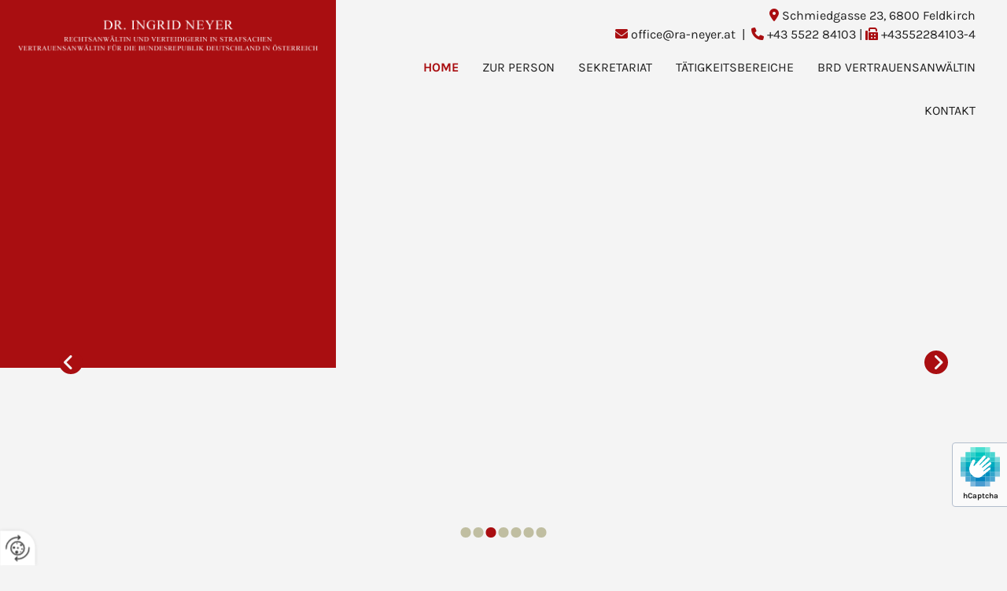

--- FILE ---
content_type: text/html; charset=UTF-8
request_url: https://www.rechtsanwalt-neyer.at/
body_size: 8716
content:
<!DOCTYPE html> <html lang="de" data-currency="USD" data-lang="de" data-countrycode="de_DE" data-rHash="db5569cb0ceea481c9c118d35dbc0a14" dir="auto"> <head> <meta charset="UTF-8"/> <title>Rechtsanwalt Vorarlberg - Dr. Neyer Ingrid</title><meta name="keywords" content="rechtsanwalt"><meta name="description" content="Die Rechtsanwältin für alle Fälle in den Bereichen Strafverteidigung, Arbeitsrecht und Familienrecht - Dr. Neyer Ingrid in Feldkirch, Vorarlberg"><meta property="og:type" content="website"><meta property="og:title" content="Rechtsanwalt Vorarlberg - Dr. Neyer Ingrid"><meta property="og:url" content="https://www.rechtsanwalt-neyer.at/"><meta property="og:description" content="Die Rechtsanwältin für alle Fälle in den Bereichen Strafverteidigung, Arbeitsrecht und Familienrecht - Dr. Neyer Ingrid in Feldkirch, Vorarlberg"><meta property="og:image" content="https://www.rechtsanwalt-neyer.at"><link rel='canonical' href='https://www.rechtsanwalt-neyer.at'/><meta name="viewport" content="width=device-width, initial-scale=1"> <style>.row.rowvideobg .termly-blocked-content { display: none !important; } .module.video .termly-blocked-content { width: 100% !important; } </style> <script>function onTermlyLoaded() { Termly.on("consent", (data) => { setTimeout(() => { window._monoLoader.initLibs(); const u = Object.entries(Termly.getConsentState()).some(([k, v]) => k === "performance" && v === true); if (u) { let e = document.querySelectorAll("iframe.monovideobg"); e.forEach((e) => { let o = e.getAttribute("data-src") || e.src; e.src = o + "&autoplay=1&mute=1&volume=0"; e.style.display = "block"; e.style.opacity = "1"; }); } }, 100); }); }</script> <script type="text/javascript" src="https://app.termly.io/resource-blocker/a4a83ab5-8903-4edf-83aa-39bbe5b16afc?autoBlock=on" onload="onTermlyLoaded()"></script> <link rel='shortcut icon' type='image/x-icon' href='/uploads/XVE7utAQ/favicon.ico'/><link rel="preload" href="https://css-fonts.eu.extra-cdn.com/css?family=Roboto:300,500&display=swap" as="style"><link href="https://css-fonts.eu.extra-cdn.com/css?family=Roboto:300,500&display=swap" rel="stylesheet"><link rel="stylesheet" href="https://site-assets.cdnmns.com/108ab34d214b6bd35fa24bb0b75a9731/css/grids.css?1768836001521"><link rel="stylesheet" href="https://site-assets.cdnmns.com/108ab34d214b6bd35fa24bb0b75a9731/css/hcaptcha.css?1768836001521"><link rel="stylesheet" href="/assets/user-style.css?1761652665"><link rel="stylesheet" id="style_site" href="/assets/sitestyle.css?1761652665"><link rel="stylesheet" href="https://site-assets.cdnmns.com/108ab34d214b6bd35fa24bb0b75a9731/css/external-libs.css?1768836001521"><!--[if lt IE 9]><script src="https://site-assets.cdnmns.com/108ab34d214b6bd35fa24bb0b75a9731/js/html5shiv.js"></script><script src="https://site-assets.cdnmns.com/108ab34d214b6bd35fa24bb0b75a9731/js/respond.js"></script><![endif]--><script>if ('serviceWorker' in navigator){navigator.serviceWorker.getRegistrations().then(function(registrations) { for(registration in registrations) { registration.unregister(); }}); }</script><link rel="preconnect" href="https://site-assets.cdnmns.com/" crossorigin><link rel="preconnect" href="https://fonts.prod.extra-cdn.com/" crossorigin><style id='globalCSS'>#r2418 { background-image: linear-gradient(90deg,#ffffff 50%,#ece7f1 50%); } #r4957 { background-image: linear-gradient(90deg,#9e74a4 30%,#ece7f1 30%); } span.itemMainText { text-align: left; } body a:hover { color: #000; } #m5000> ul li> a:hover { text-decoration: none; color: #a90e11; } .opened-menu> ul.navContainer a { color: #fff; } .opened-menu> ul.navContainer a:hover { color: #cdcdcd; } .button3:hover { color: #fff!important; } /*Textshadow .class { text-shadow: 0 1px 2px rgba(0,0,0,0.6); } */</style><style> #infobar { bottom: 0; top: inherit; } </style> <meta name="google-site-verification" content="2WZ4JLXVgAARuvgmYlx2cPEQc5wUlmdKSOfonV4zbv0"/> <meta name="google-site-verification" content="l9u4h__omat59MVQi9rJbHUgmQUKjtRgKh7V-51OGLw"/> <meta name="google-site-verification" content="akrLM6MrmPOXHXD8iEjDQALFgVLpeD9veg_7LaKsnxE"/> <meta name="google-site-verification" content="Z6xhZNC0Aaf1QKmJqq3zamQk6948yK-NRf01sIu0G8E"/> <script> window.dataLayer = window.dataLayer || []; dataLayer.push({ 'envelopeID': '1347916', 'industry': '', 'customer_ua_accountID': '', 'envelopeHostname': 'www.rechtsanwalt-neyer.at', 'SID': '622780', 'cms': 'm' }); </script> <script> (function(w,d,s,l,i){w[l]=w[l]||[];w[l].push({ 'gtm.start': new Date().getTime(),event:'gtm.js'}); var f=d.getElementsByTagName(s)[0], j=d.createElement(s),dl=l!='dataLayer'?'&l='+l:''; j.async=true;j.src= 'https://sgtm.herold.at/gtm.js?id='+i+dl; f.parentNode.append(j,f); }) (window,document,'script','dataLayer','GTM-5M4VVMZ8'); </script> <script src='https://site-assets.cdnmns.com/108ab34d214b6bd35fa24bb0b75a9731/js/reseller/herold/herold_tracker.js'></script> <script>window.ASSETSURL='https://site-assets.cdnmns.com/108ab34d214b6bd35fa24bb0b75a9731';</script></head> <body id="p9157" data-dateformat='d/m/Y' data-req="engagements,lazyload,quicklink"> <button type="button" id="consent-banner-prefs-button" aria-label="renew-consent" onclick="displayPreferenceModal();" style="display: block;"></button> <style> button#consent-banner-prefs-button { display: none; background-color: #fff; background-image: url(/assets/css/img/herold/2ed59759c0.svg); background-size: 44px; background-repeat: no-repeat; background-position: 50%; border: none; box-sizing: border-box; cursor: pointer; padding: 9px 9px 7px 7px; outline: none; width: 64px; height: 64px; border-top-right-radius: 50%; box-shadow: 0 0 6.86px 0 rgba(0,0,0,.10196078431372549); position: fixed; bottom: 0; left: 0; z-index: 9999999; transform: scale(.7); transform-origin: bottom left; transition: all .3s ease; } button#consent-banner-prefs-button:hover { transform: scale(1); } </style> <div id="r5001" class="row designRow"> <div class="container container-fluid"><div class="col col-sm-12"> <header><div id="r5000" class="row "> <div class="container container-fluid colsStack"><div id="c3636" class="col col-lg-8 col-md-8 hidden-lg hidden-md col-sm-12"><div id="m2752" class="module text hidden-lg hidden-md"><p class="custom1" style="text-align: center;"><span class="iconfont "></span> <a href="mailto:office@ra-neyer.at" data-track-event="click" data-track-action="email_link">office@ra-neyer.at</a></p><p class="custom1" style="text-align: center;"><span class="iconfont "></span> <a data-global="phone"  href="tel:+43552284103" data-track-event="click" data-track-action="phone_link">+43 5522 84103</a> |&nbsp;<span class="iconfont "></span> +43 5522 84103-4</p></div> </div> <div id="c2526" class="col col-md-5 col-lg-4 col-sm-10"><a href="/"  title="Logo" aria-label="Logo" class="imageModuleWrap" id="w_m1985" data-track-event="click" data-track-action="internal_link_clicked"> <img src="[data-uri]" alt="Dr. Ingrid Neyer" data-author="" width="800" height="104" fetchpriority="high"/> <noscript data-lazyload-src="/uploads/JTDvEuuj/619x0_800x0/915792_logo_neu.png" data-lazyload-id="m1985" data-lazyload-class="module image" data-lazyload-alt="Dr. Ingrid Neyer" data-req="" data-settings="enablehover=false,showelement=,hovertransition="> <img id="m1985" class="module image" src="/uploads/JTDvEuuj/619x0_800x0/915792_logo_neu.png" alt="Dr. Ingrid Neyer" width="800" height="104" data-author="" fetchpriority="high"/> </noscript> </a> </div> <div id="c4354" class="col col-md-7 col-lg-8 col-sm-2 flexCol"><div id="m1641" class="module autospacer"></div> <div class="flexWrap"> <div id="m1991" class="module text hidden-sm"><p class="custom1"><span style="color: #a90e11;"><span class="iconfont "></span> </span>Schmiedgasse 23, 6800 Feldkirch</p><p class="custom1"><span style="color: #a90e11;"><span class="iconfont "></span>&nbsp;</span><a href="mailto:office@ra-neyer.at" data-track-event="click" data-track-action="email_link">office@ra-neyer.at</a>&nbsp; |&nbsp; <span style="color: #a90e11;"><span class="iconfont "></span> </span><a data-global="phone"  href="tel:+43552284103" data-track-event="click" data-track-action="phone_link">+43 5522 84103</a> | <span style="color: #a90e11;"><span class="iconfont "></span></span> +43552284103-4</p></div> <nav id="m5000" class="module nav" data-settings="vertical=false,direction=right,push=true,activeParent=true,verticalNav-sm=true,verticalNav-lg=false,verticalNav-md=true" aria-label="Navigation" tabindex="-1"> <ul class="navContainer"><li class=" active"> <a href="/" data-track-event="click" data-track-action="internal_link_clicked">Home</a> </li><li class=" hidden-lg hidden-md hidden-sm"> <a href="/datenschutzerklarung" data-track-event="click" data-track-action="internal_link_clicked">Datenschutzerklärung</a> </li><li class=""> <a href="/zur-person" data-track-event="click" data-track-action="internal_link_clicked">Zur Person</a> </li><li class=""> <a href="/sekretariat" data-track-event="click" data-track-action="internal_link_clicked">Sekretariat</a> </li><li class=""> <a href="/taetigkeitsbereiche" data-track-event="click" data-track-action="internal_link_clicked">Tätigkeitsbereiche</a> </li><li class=""> <a href="/brd-vertrauensanwaeltin" data-track-event="click" data-track-action="internal_link_clicked">BRD Vertrauensanwältin</a> </li><li class=""> <a href="/kontakt" data-track-event="click" data-track-action="internal_link_clicked">Kontakt</a> </li><li class=" hidden-lg hidden-md hidden-sm"> <a href="/impressum" data-track-event="click" data-track-action="internal_link_clicked">Impressum</a> </li><li class=" hidden-lg hidden-md hidden-sm"> <a href="/datenschutzerklarung-old-api" data-track-event="click" data-track-action="internal_link_clicked">Datenschutzerklärung-old-api</a> </li><li class=" hidden-lg hidden-md hidden-sm"> <a href="/datenschutzerklarung-old-api" data-track-event="click" data-track-action="internal_link_clicked">Datenschutzerklärung-old-api</a> </li><li class=" hidden-lg hidden-md hidden-sm"> <a href="/datenschutzerklarung-old-api-cm" data-track-event="click" data-track-action="internal_link_clicked">Datenschutzerklärung-old-api-cm</a> </li></ul> </nav></div> <div id="m3388" class="module autospacer"></div> </div> </div> </div> </header><div id="r5002" role="main" class="row designRow"> <div class="container container-fluid"><div class="col col-sm-12"><div id="r3465" class="row hidden-sm"> <div class="container container-fluid"><div id="c2940" class="col col-sm-12 col-md-5 col-lg-4 Col"></div> <div id="c4773" class="col col-sm-12 col-md-7 col-lg-8"></div> </div> </div> <div id="r1351" class="row "> <div class="container container-fixed"><div id="c4294" class="col col-sm-12 col-lg-12 col-md-12 flexCol"><div id="m1064" class="module autospacer"></div> <div class="flexWrap"> <div id="m3731" class="module gallery" data-req="gallery,lightbox" data-settings="arrows=true,margin-md=1,view=normal,imagenr=1,auto=true,transition=sliding,interval=3500,dots=true,imagenr-md=1,imagenr-sm=1" data-before-text="Vorher" data-after-text="Nachher" role="region" aria-label="Folien"> <div class="slides" aria-live="polite"> <div class="slide"> <ul class="pics clear"> <li> <a href="/uploads/XYAFrMgj/915976_head.jpg" title="" aria-label="Bild , Öffnet den Dialog" data-track-event="click" data-track-action="internal_link_clicked"> <span class="thumb"> <span class="thumbInner"> <img src="[data-uri]" alt="" width="950" height="395" data-author="" data-ai=""/> <noscript data-lazyload-src="/uploads/XYAFrMgj/915976_head.jpg" data-lazyload-alt=""> <img src="/uploads/XYAFrMgj/915976_head.jpg" alt="" width="950" height="395" data-author="" data-ai=""> </noscript> </span> </span> <span class="bodytext caption"></span> </a> </li> <li> <a href="/uploads/o4n1mGk5/916015_head.jpg" title="" aria-label="Bild , Öffnet den Dialog" data-track-event="click" data-track-action="internal_link_clicked"> <span class="thumb"> <span class="thumbInner"> <img src="[data-uri]" alt="" width="950" height="395" data-author="" data-ai=""/> <noscript data-lazyload-src="/uploads/o4n1mGk5/916015_head.jpg" data-lazyload-alt=""> <img src="/uploads/o4n1mGk5/916015_head.jpg" alt="" width="950" height="395" data-author="" data-ai=""> </noscript> </span> </span> <span class="bodytext caption"></span> </a> </li> <li> <a href="/uploads/C6AHI4Ft/916016_head.jpg" title="" aria-label="Bild , Öffnet den Dialog" data-track-event="click" data-track-action="internal_link_clicked"> <span class="thumb"> <span class="thumbInner"> <img src="[data-uri]" alt="" width="950" height="395" data-author="" data-ai=""/> <noscript data-lazyload-src="/uploads/C6AHI4Ft/916016_head.jpg" data-lazyload-alt=""> <img src="/uploads/C6AHI4Ft/916016_head.jpg" alt="" width="950" height="395" data-author="" data-ai=""> </noscript> </span> </span> <span class="bodytext caption"></span> </a> </li> <li> <a href="/uploads/swaVmvgb/916017_head.jpg" title="" aria-label="Bild , Öffnet den Dialog" data-track-event="click" data-track-action="internal_link_clicked"> <span class="thumb"> <span class="thumbInner"> <img src="[data-uri]" alt="" width="950" height="395" data-author="" data-ai=""/> <noscript data-lazyload-src="/uploads/swaVmvgb/916017_head.jpg" data-lazyload-alt=""> <img src="/uploads/swaVmvgb/916017_head.jpg" alt="" width="950" height="395" data-author="" data-ai=""> </noscript> </span> </span> <span class="bodytext caption"></span> </a> </li> <li> <a href="/uploads/w4iduuo6/916039_head.jpg" title="" aria-label="Bild , Öffnet den Dialog" data-track-event="click" data-track-action="internal_link_clicked"> <span class="thumb"> <span class="thumbInner"> <img src="[data-uri]" alt="" width="950" height="395" data-author="" data-ai=""/> <noscript data-lazyload-src="/uploads/w4iduuo6/916039_head.jpg" data-lazyload-alt=""> <img src="/uploads/w4iduuo6/916039_head.jpg" alt="" width="950" height="395" data-author="" data-ai=""> </noscript> </span> </span> <span class="bodytext caption"></span> </a> </li> <li> <a href="/uploads/7rWiRneZ/916131_head.jpg" title="" aria-label="Bild , Öffnet den Dialog" data-track-event="click" data-track-action="internal_link_clicked"> <span class="thumb"> <span class="thumbInner"> <img src="[data-uri]" alt="" width="950" height="395" data-author="" data-ai=""/> <noscript data-lazyload-src="/uploads/7rWiRneZ/916131_head.jpg" data-lazyload-alt=""> <img src="/uploads/7rWiRneZ/916131_head.jpg" alt="" width="950" height="395" data-author="" data-ai=""> </noscript> </span> </span> <span class="bodytext caption"></span> </a> </li> <li> <a href="/uploads/8aSfkKSt/916132_head.jpg" title="" aria-label="Bild , Öffnet den Dialog" data-track-event="click" data-track-action="internal_link_clicked"> <span class="thumb"> <span class="thumbInner"> <img src="[data-uri]" alt="" width="950" height="395" data-author="" data-ai=""/> <noscript data-lazyload-src="/uploads/8aSfkKSt/916132_head.jpg" data-lazyload-alt=""> <img src="/uploads/8aSfkKSt/916132_head.jpg" alt="" width="950" height="395" data-author="" data-ai=""> </noscript> </span> </span> <span class="bodytext caption"></span> </a> </li> </ul> </div> </div> </div><div id="m2506" class="module text " data-animate="fadeInRight"><h1 class="darkspottext" style="text-align: center;">Willkommen bei Rechtsanwältin Dr. Ingrid Neyer in Feldkirch/Vorarlberg</h1><p class="bodytext" style="text-align: center;">Ich bin seit 2002 selbstständige Rechtsanwältin in Feldkirch/Vorarlberg. Als Rechtsanwältin ist es mir ein Anliegen, Sie in all Ihren Rechtsfragen und Konfliktsituationen umfassend zu beraten und Sie sowohl außergerichtlich als auch vor Gerichten und Behörden bestmöglich zu vertreten. Meine Arbeit zeichnet sich durch persönlichen Einsatz, Gewissenhaftigkeit, Sorgfalt und individuelle Betreuung aus.</p></div> <a id="m4009" class="module button button button button button button3 delay-200 " href="/kontakt"  title="" data-animate="fadeInRight" role="button" data-track-event="click" data-track-action="internal_link_clicked"> <i class="buttonIcon fa fa-long-arrow-right " aria-hidden="true"></i> <span class="buttonLabel labelRight">Kontaktieren Sie uns</span> </a> </div> <div id="m1737" class="module autospacer"></div> </div> </div> </div> <div id="r1846" class="row "> <div class="container colsStack container-fixed"><div id="c4720" class="col col-sm-12 col-md-12 col-lg-12"><div id="m2672" class="module text " data-animate="fadeInUp"><h2 class="subtitle" style="text-align: center;">Ich stehe Ihnen vor allem in folgenden Tätigkeitsgebieten zur Verfügung:</h2></div> <div id="m2326" class="module divider"></div> </div> <div id="c3415" class="col col-lg-3 col-md-6 col-sm-12"><div id="m2992" class="module list delay-200" data-animate="fadeInRight" data-settings="listcols=1,margin=0"> <p class="headline listTitle"></p> <ul> <li> <p class="bodytext listItem"> <span class="iconTextWrapper"> <span class="iconContainer"> <i class="listIcon fa fa-check "></i> </span> <span class="bodytext itemLabel"> <span class="itemMainText"> Arbeitsrecht- und Sozialrecht </span> </span> </span> </span> </p> </li> <li> <p class="bodytext listItem"> <span class="iconTextWrapper"> <span class="iconContainer"> <i class="listIcon fa fa-check "></i> </span> <span class="bodytext itemLabel"> <span class="itemMainText"> Ehe- und Familienrecht </span> </span> </span> </span> </p> </li> <li> <p class="bodytext listItem"> <span class="iconTextWrapper"> <span class="iconContainer"> <i class="listIcon fa fa-check "></i> </span> <span class="bodytext itemLabel"> <span class="itemMainText"> Forderungseintreibungen </span> </span> </span> </span> </p> </li> <li> <p class="bodytext listItem"> <span class="iconTextWrapper"> <span class="iconContainer"> <i class="listIcon fa fa-check "></i> </span> <span class="bodytext itemLabel"> <span class="itemMainText"> Wohnrecht </span> </span> </span> </span> </p> </li> <li> <p class="bodytext listItem"> <span class="iconTextWrapper"> <span class="iconContainer"> <i class="listIcon fa fa-check "></i> </span> <span class="bodytext itemLabel"> <span class="itemMainText"> Schadenersatz- und Gewährleistungsrecht </span> </span> </span> </span> </p> </li> </ul> </div></div> <div class="col col-lg-3 col-md-6 col-sm-12"><div id="m2103" class="module list delay-400" data-animate="fadeInRight" data-settings="listcols=1,margin=0,listcols-sm=0,margin-sm=0"> <p class="headline listTitle"></p> <ul> <li> <p class="bodytext listItem"> <span class="iconTextWrapper"> <span class="iconContainer"> <i class="listIcon fa fa-check "></i> </span> <span class="bodytext itemLabel"> <span class="itemMainText"> Verkehrsunfälle </span> </span> </span> </span> </p> </li> <li> <p class="bodytext listItem"> <span class="iconTextWrapper"> <span class="iconContainer"> <i class="listIcon fa fa-check "></i> </span> <span class="bodytext itemLabel"> <span class="itemMainText"> Vertragsrecht </span> </span> </span> </span> </p> </li> <li> <p class="bodytext listItem"> <span class="iconTextWrapper"> <span class="iconContainer"> <i class="listIcon fa fa-check "></i> </span> <span class="bodytext itemLabel"> <span class="itemMainText"> Verwaltungsrecht </span> </span> </span> </span> </p> </li> <li> <p class="bodytext listItem"> <span class="iconTextWrapper"> <span class="iconContainer"> <i class="listIcon fa fa-check "></i> </span> <span class="bodytext itemLabel"> <span class="itemMainText"> Strafverteidigung sowie Vertretung von Opfern (Privatbeteiligungen) </span> </span> </span> </span> </p> </li> </ul> </div></div> <div id="c1833" class="col col-lg-5 col-sm-12"> <div class="imageModuleWrap" id="w_m3054"> <img src="[data-uri]" alt="" data-author="" width="960" height="423" fetchpriority="high"/> <noscript data-lazyload-src="/uploads/YZo70apE/shutterstock_522019972.jpg" data-lazyload-id="m3054" data-lazyload-class="module image" data-lazyload-alt="" data-req="" data-settings="enablehover=false,showelement=,hovertransition="> <img id="m3054" class="module image" src="/uploads/YZo70apE/shutterstock_522019972.jpg" alt="" width="960" height="423" data-author="" fetchpriority="high"/> </noscript> </div></div> </div> </div> <div id="r3015" class="row "> <div class="container container-fixed"><div id="c3652" class="col col-sm-12 col-lg-6 col-md-7"> <div class="imageModuleWrap" id="w_m4632"> <img src="[data-uri]" alt="" data-author="" width="2000" height="983" fetchpriority="high"/> <noscript data-lazyload-src="/uploads/mkET24m1/shutterstock_1709930656.jpg" data-lazyload-id="m4632" data-lazyload-class="module image" data-lazyload-alt="" data-settings="enablehover=false,showelement=,hovertransition=" data-req=""> <img id="m4632" class="module image" src="/uploads/mkET24m1/shutterstock_1709930656.jpg" alt="" width="2000" height="983" data-author="" fetchpriority="high"/> </noscript> </div></div> <div id="c4239" class="col col-sm-12 col-lg-6 col-md-5 flexCol"><div id="m2844" class="module autospacer"></div> <div class="flexWrap"> <div id="m2571" class="module text"><h2 class="subtitle"><span style="color: #a90e11;">Unser Büro befindet sich mitten in der Altstadt von Feldkirch/Vorarlberg.</span></h2></div> </div> <div id="m3554" class="module autospacer"></div> <div class="flexWrap"> <div id="m1430" class="module text " data-animate="fadeInLeft"><p class="bodytext">Wir sind für Sie da:</p><ul><li class="bodytext" style="text-align: left;"><span style="font-weight: bold;">Montag bis Donnerstag</span> 08.00 bis 12.00 Uhr und 13.00 bis 17.00 Uhr</li><li class="bodytext" style="text-align: left;"><span style="font-weight: bold;">Freitag</span> 08.00 bis 12.00 Uhr</li></ul><p class="bodytext">und nach Vereinbarung.</p><p class="bodytext">Gerne können Sie unter der <a href="tel:+43552284103" data-track-event="click" data-track-action="phone_link">Telefonnummer +43 (0) 5522 / 84103</a> einen Termin vereinbaren oder uns über dieses <a href="/" data-track-event="click" data-track-action="internal_link_clicked">Anfrageformular</a> kontaktieren.</p></div> </div> </div> </div> </div> </div> </div> </div> <footer><div id="r3431" class="row "> <div class="container container-fluid"><div id="c5229" class="col col-sm-12"><div id="m2448" class="module map osmap osmap osmap osmap osmap" data-url="?dm=m2448" data-req="mapbox-gl,leaflet,osmap" data-animate=""> <div class="map-container cookieconsent-optin-marketing" aria-label="Schmiedgasse 23 6800 Feldkirch Österreich" data-address="Schmiedgasse 23 6800 Feldkirch Österreich" data-zoom="15"></div> </div> </div> </div> </div> <div id="r3182" class="row "> <div class="container container-fixed colsStack"><div id="c3982" class="col col-sm-12 col-lg-4 col-md-5"><div id="m2599" class="module text"><p class="smallsubtitle"><span style="color: #000000;">Kontakt&nbsp;</span></p><p class="footertext" style="text-align: left;"><span style="color: #ffffff;"><span style="color: #000000;"><span class="iconfont "></span>&nbsp; </span></span><a data-global="phone"  href="tel:+43552284103" data-track-event="click" data-track-action="phone_link">+43 5522 84103</a></p><p class="footertext" style="text-align: left;"><span style="color: #000000;"><span class="monoglobalWrap"><span class="iconfont "></span> </span></span><a href="mailto:office@ra-neyer.at" data-track-event="click" data-track-action="email_link">office@ra-neyer.at</a></p></div> <div id="m4935" class="module text"><p class="smallsubtitle"><span style="color: #000000;">Adresse</span></p><p class="footertext">Schmiedgasse 23</p><p class="footertext">6800 Feldkirch</p></div> <div id="m1902" class="module text"><p class="smallsubtitle"><span style="color: #000000;">Öffnungszeiten</span></p></div> <div class="module openinghours2" id="m2920"> <p class="day clear footertext"> <span class="dayLabel">Montag - Donnerstag</span> <span class="ranges"> <span>08:00 - 12:00</span> <span>13:00 - 17:00</span> </span> </p> <p class="day clear footertext"> <span class="dayLabel">Freitag</span> <span class="ranges"> <span>08:00 - 12:00</span> </span> </p> <p class="subtitle specialDayTitle"></p> </div> <div id="m8932" class="module text"><p class="footertext"><a href="/impressum" data-track-event="click" data-track-action="internal_link_clicked">Impressum</a> | <a href="/datenschutzerklarung" data-track-event="click" data-track-action="internal_link_clicked">Datenschutz</a></p></div> </div> <div id="c3660" class="col col-sm-12 col-lg-8 col-md-7"><form method="post" id="m4037" class="module form" data-url="?dm=m4037" data-req="form,ext-https://js.hcaptcha.com/1/api.js?onload=formsInitHcaptcha&render=explicit" data-settings="margin=2" data-track-action="custom_form" onsubmit="return _monoForm.submitForm(this);"> <div class="fields clear"> <div class="field w50 "> <label for="m4037_field_0">Vorname*</label> <input type="text" name="field_0" autocomplete="on" id="m4037_field_0" placeholder="" data-required="true" aria-required="true"/> </div> <div class="field w50 "> <label for="m4037_field_1"> Nachname*</label> <input type="text" name="field_1" autocomplete="on" id="m4037_field_1" placeholder="" data-required="true" aria-required="true"/> </div> <div class="field w50 "> <label for="m4037_field_2"> E-Mail*</label> <input type="text" data-type="email" name="field_2" autocomplete="email" id="m4037_field_2" placeholder="" data-required="true" aria-required="true"/> </div> <div class="field w50 "> <label for="m4037_field_3">Telefon</label> <input type="text" data-type="phone" name="field_3" autocomplete="tel" id="m4037_field_3" placeholder=""/> </div> <div class="field w100 "> <label for="m4037_field_4">Ihre Nachricht</label> <textarea name="field_4" id="m4037_field_4"  placeholder=""></textarea> </div> <input type="hidden" name="__requestToken" value="34cf95c247d92f0e9101aa64a4a0862cde085fd9bba9ff908f9d8d3fe47c194d"/> <div class="field veiled" style="display:none;height:0px" aria-hidden="true" tabindex="-1"> <label for="60f575cc" style="display: none;">Spam protection</label> <textarea id="60f575cc" name="60f575cc" placeholder="Lorem ipsum"></textarea> </div> <input type="hidden" name="_ha_seed" value="60f575cc"/> </div> <div class="optins clear"> <div class="field w100 optin"> <div class="form_option"><input type="checkbox" name="optin_field_0" id="m4037_optin_field_0" value="1" data-required="true"/><label class="label_optin_field_0" for="m4037_optin_field_0"><a class="optinLink" rel="nofollow noopener" href="/datenschutzerklarung-old-api" data-track-event="click" data-track-action="internal_link_clicked">Es werden personenbezogene Daten ermittelt und für die in der Datenschutzerklärung beschriebenen Zwecke verwendet. *</a></label> </div> </div> </div> <div class="h-captcha" data-sitekey="76e5ed29-5d40-4f15-b471-4c89196dac3b" data-callback="onHcaptchaSuccess" data-invisible="true"></div> <div id="errors_m4037"> </div> <input type="hidden" name="form_m4037" value="1"> <input type="submit" class="button " value="Absenden"> <div class="hcaptcha-badge bodytext hide bottomright"> <div class="hcaptcha-badge-logo-wrapper"> <div class="hcaptcha-badge-logo"></div> <div class="hcaptcha-badge-text">hCaptcha</div> </div> <div class="hcaptcha-badge-legal">Diese Webseite ist durch hCaptcha geschützt. Es gelten die
<a href="https://hcaptcha.com/privacy">Datenschutz-Bestimmungen</a> und
<a href="https://hcaptcha.com/terms">Geschäftsbedingungen</a>.</div> </div> </form> </div> <div id="c2565" class="col col-lg-9 col-md-9 col-sm-12 flexCol"><div id="m3062" class="module autospacer"></div> </div> </div> </div> </footer> <!-- Hardcoded border-top-width: 0px; and HEROLD are aware of this hacky fix --> <div class="row brandfooter noPadding" style="border-top-width: 0px;"> <div class="container container-fixed"> <div class="brandTextAlternativeContainer" style="justify-content: space-between;width: 100%;"> <a href='https://www.herold.at/marketing/websites/' target="_blank" rel="noopener" data-track-event="click" data-track-action="link_clicked"> <span class="brandingText" style="padding-right:10px" onmouseover="this.style.textDecoration='underline'" onmouseout="this.style.textDecoration='none'">Website erstellt von HEROLD</span> </a> <a href="https://www.herold.at/marketing/" target="_blank" rel="noopener" data-track-event="click" data-track-action="link_clicked"> <img src="https://site-assets.cdnmns.com/108ab34d214b6bd35fa24bb0b75a9731/css/img/herold/logo.png" alt="Online Marketing von HEROLD"/> </a> </div> </div> </div></div> </div> </div> <a href='#' data-req="scrollTop" class='scrollIcon hidden bottom_right' aria-label="Zum Anfang der Seite gehen" data-track-event="click" data-track-action="internal_link_clicked"> <span></span> </a><script async nomodule src="https://site-assets.cdnmns.com/108ab34d214b6bd35fa24bb0b75a9731/js/loader-polyfills.js?1768836001521"></script><script async src="https://site-assets.cdnmns.com/108ab34d214b6bd35fa24bb0b75a9731/js/loader.js?1768836001521"></script><script type='application/ld+json'>{"@context":"http://schema.org","@type":"LocalBusiness","@id":"https://www.rechtsanwalt-neyer.at/#global_business","name":"Dr. Neyer Ingrid","address":{"@type":"PostalAddress","streetAddress":"Schmiedgasse 23","addressLocality":"Feldkirch","addressRegion":"Vorarlberg","postalCode":"6800","addressCountry":"\u00d6sterreich"},"email":"office@ra-neyer.at","faxNumber":"+43 5522 84103-4","telephone":"+43 5522 84103","description":"Ich bin seit 2002 selbstst\u00e4ndige Rechtsanw\u00e4ltin in Feldkirch/Vorarlberg. Als Rechtsanw\u00e4ltin ist es mir ein Anliegen, Sie in all Ihren Rechtsfragen und Konfliktsituationen umfassend zu beraten und Sie sowohl au\u00dfergerichtlich als auch vor Gerichten und Beh\u00f6rden bestm\u00f6glich zu vertreten. Meine Arbeit zeichnet sich durch pers\u00f6nlichen Einsatz, Gewissenhaftigkeit, Sorgfalt und individuelle Betreuung aus.\n\nIm Jahr 2007 wurde meine Kanzlei in die Liste der Anw\u00e4lte der Deutschen Botschaft aufgenommen und steht seither deutschen Staatsangeh\u00f6rigen bei der Vertretung in allen Rechtsfragen und Rechtsproblemen mit Bezug zu \u00d6sterreich zur Seite, dies in enger Kooperation mit der Deutschen Botschaft in Wien.\n\nGerade in Schadensf\u00e4llen (vor allem Verkehrsunf\u00e4lle, Schiunf\u00e4lle, Strafdelikte) hat es sich gezeigt, wie effizient und vorteilhaft eine Rechtsvertretung direkt vor Ort ist. Eine pers\u00f6nliche und individuelle Betreuung ist dabei unser oberstes Prinzip.","latitude":"47.237072021454","longitude":"9.5967734466351","url":"https://www.rechtsanwalt-neyer.at","openingHoursSpecification":[{"@type":"OpeningHoursSpecification","dayOfWeek":"http://schema.org/Monday","opens":"08:00","closes":"12:00"},{"@type":"OpeningHoursSpecification","dayOfWeek":"http://schema.org/Monday","opens":"13:00","closes":"17:00"},{"@type":"OpeningHoursSpecification","dayOfWeek":"http://schema.org/Tuesday","opens":"08:00","closes":"12:00"},{"@type":"OpeningHoursSpecification","dayOfWeek":"http://schema.org/Tuesday","opens":"13:00","closes":"17:00"},{"@type":"OpeningHoursSpecification","dayOfWeek":"http://schema.org/Wednesday","opens":"08:00","closes":"12:00"},{"@type":"OpeningHoursSpecification","dayOfWeek":"http://schema.org/Wednesday","opens":"13:00","closes":"17:00"},{"@type":"OpeningHoursSpecification","dayOfWeek":"http://schema.org/Thursday","opens":"08:00","closes":"12:00"},{"@type":"OpeningHoursSpecification","dayOfWeek":"http://schema.org/Thursday","opens":"13:00","closes":"17:00"},{"@type":"OpeningHoursSpecification","dayOfWeek":"http://schema.org/Friday","opens":"08:00","closes":"12:00"}],"logo":"https://www.rechtsanwalt-neyer.at/uploads/JTDvEuuj/915792_logo_neu.png"}</script><!-- Mono global site tag (gtag.js) - Google Analytics --> <script async src='https://www.googletagmanager.com/gtag/js?id=G-21ZL2Z0RW1'></script> <script> window.dataLayer = window.dataLayer || []; function gtag(){dataLayer.push(arguments);} gtag('js', new Date()); gtag('config', 'G-21ZL2Z0RW1', { 'anonymize_ip': true, 'send_page_view': false, 'custom_map': {'dimension1': 'monoSiteId', 'dimension2': 'monoRendering'} }); gtag('event', 'monoAction', { 'monoSiteId': '1347916', 'monoRendering': 'website'}); gtag('event', 'page_view', { 'monoSiteId': '1347916', 'monoRendering': 'website'}); var _mtr = _mtr || []; _mtr.push(['addTracker', function (action) { gtag('event', action, { 'send_to': 'G-21ZL2Z0RW1', 'event_label': 'monoAction', 'monoSiteId': '1347916', 'monoRendering': 'website' }); }]); _mtr.push(['addRawTracker', function() { gtag.apply(gtag,arguments); }]); </script> </body> </html>

--- FILE ---
content_type: text/css
request_url: https://www.rechtsanwalt-neyer.at/assets/sitestyle.css?1768836001521
body_size: 6388
content:
.headline { font-family:Cardo; font-weight:700; color:#a90e11; font-size:36px; line-height:1.2em; text-align:left; margin-bottom:10px;} .headline a:hover { text-decoration:underline;} nav { text-align:center;} nav > ul li > a { color:#1f1f1f; font-size:18px; transition:all 0.25s linear 0s;} nav:before { color:#1f1f1f; font-size:30px;} nav > ul > li > ul a { font-size:14px;} nav > ul li a { text-transform:uppercase; border-color:rgba(255, 255, 255, 0); margin-left:1px; margin-right:1px; padding-left:15px; padding-top:15px; padding-bottom:15px; padding-right:15px;} nav > ul > li > ul li a { background-color:#a90e11; margin-left:0px; margin-right:0px; padding-left:10px; padding-right:10px;} nav.opened-menu > ul { background-color:#f4f4f4;} nav > ul .closeBtn { color:rgb(204, 204, 204);} nav > ul li.active > a { font-weight:700; color:#a90e11; background-color:#a90e11; border-color:#a90e11;} nav > ul li a:hover { background-color:#a90e11; border-color:rgba(0, 0, 0, 0);} nav > ul > li > ul li.active > a { color:#f4f4f4; background-color:#a90e11; border-color:rgba(255, 255, 255, 0);} nav > ul li > a:hover { color:#a90e11;} .subtitle { font-family:Cardo; font-weight:700; color:#a90e11; font-size:30px; line-height:1.2em; margin-bottom:20px;} .preamble { font-size:18px; line-height:1.6em; margin-bottom:5px;} .bodytext { margin-bottom:5px;} .smalltext { font-size:12px; line-height:1.2em; margin-bottom:5px;} body { background-color:#f4f4f4; font-family:Karla; color:#1f1f1f; line-height:1.6em;} body a { color:#a90e11; text-decoration:none;} body a:hover { text-decoration:none;} .button { border-radius:3px; background-color:#a90e11; color:#f4f4f4; font-size:14px; line-height:1.6em; text-align:center; text-transform:uppercase; border-top-left-radius:0px; border-top-right-radius:0px; border-bottom-left-radius:0px; border-bottom-right-radius:0px; margin-bottom:40px; padding-left:25px; padding-top:10px; padding-bottom:9px; padding-right:25px;} .button:hover { background-color:#a90e11;} .button .buttonIcon.fa { margin-right:10px;} .form { margin-bottom:40px; padding-left:0px; padding-top:0px; padding-bottom:0px; padding-right:0px;} .form label { padding-bottom:0px; color:#fff; margin-bottom:10px;} .form input[type=text],.form textarea,.form select { border-radius:3px; background-color:rgba(255, 255, 255, 0); border-left-width:1px; border-top-width:1px; border-bottom-width:1px; border-right-width:1px; border-top-left-radius:0px; border-top-right-radius:0px; border-bottom-left-radius:0px; border-bottom-right-radius:0px; border-color:#a90e11; margin-top:0px; margin-bottom:20px; padding-left:10px; padding-top:10px; padding-bottom:10px; padding-right:10px; color:#1f1f1f; font-size:14px;} .form input[type=submit] { margin-top:20px; margin-bottom:0px;} .form input[type=text],.form input[type=date],.form textarea,.form select { background-color:#fff; border-left-width:0px; border-top-width:0px; border-bottom-width:0px; border-right-width:0px; border-top-left-radius:6px; border-top-right-radius:6px; border-bottom-left-radius:6px; border-bottom-right-radius:6px; margin-bottom:5px;} .form input[type=checkbox]+span,.form input[type=radio]+span,.form .form_option input[type=checkbox]+label { font-size:13px; line-height:1.6em; margin-top:20px; margin-bottom:20px; margin-right:20px;} .form .optins label>a.optinLink { color:#fff;} .text { margin-bottom:40px; padding-top:0px; padding-right:0px; padding-bottom:0px; padding-left:0px;} .image { margin-bottom:40px; padding-top:0px; padding-right:0px; padding-bottom:0px; padding-left:0px;} .map { margin-bottom:40px;} .gallery { margin-bottom:40px;} .row { padding-top:80px; padding-right:30px; padding-bottom:40px; padding-left:30px; background-color:#f4f4f4;} .col { margin-bottom:0px; padding-left:15px; padding-right:15px; margin-top:0px; padding-bottom:0px;} .custom1 { line-height:1.2em; text-align:right; margin-bottom:5px;} .custom1 a { color:#1f1f1f; text-decoration:none;} .custom1 a:hover { color:#a90e11; text-decoration:none;} .custom2 { font-family:Playfair Display; font-weight:500; font-size:17px; letter-spacing:0.05em; text-transform:uppercase; margin-bottom:15px;} .custom4 { font-style:italic; color:#c0bea1; text-decoration:none; font-size:22px; line-height:1.3em; text-align:center; margin-bottom:20px;} .custom4 a { text-decoration:none;} .custom4 a:hover { text-decoration:none;} .custom5 {} .custom3 { font-style:normal; color:#c0bea1; font-size:20px; letter-spacing:0.2em; line-height:1.6em; text-transform:uppercase; margin-bottom:20px;} .smallsubtitle { font-family:Playfair Display; font-weight:600; font-size:20px; margin-bottom:10px;} .spottext { font-family:Playfair Display; font-weight:900; color:#f4f4f4; font-size:70px; line-height:1.2em; text-align:left; margin-bottom:20px;} .spottext a { color:#f4f4f4;} .footertext a { text-decoration:none;} .footertext a:hover { text-decoration:none;} .footertext { color:#000;} .companyname { font-size:20px; text-align:left;} .companyname a { color:#1f1f1f;} .smallspottext { font-style:normal; color:#f4f4f4; font-size:18px; letter-spacing:0.05em; line-height:1.6em; text-align:left; margin-bottom:5px;} .smallspottext a { color:#f4f4f4;} .locale { text-align:right;} .locale ul li a { transition:all 0.25s ease-in 0s; color:#f4f4f4; font-size:14px;} .locale ul li { background-color:#1f1f1f; padding-top:5px; padding-right:15px; padding-bottom:5px; padding-left:15px;} .locale ul li:hover { background-color:rgb(113, 113, 113);} .locale ul li a:hover { color:#f4f4f4;} .locale ul li.active a { color:#f4f4f4;} .button2 { border-radius:3px; color:#f4f4f4; font-size:16px; letter-spacing:0.1em; line-height:1.2em; text-align:center; text-transform:uppercase; border-left-width:1px; border-top-width:1px; border-bottom-width:1px; border-right-width:1px; border-top-left-radius:0px; border-top-right-radius:0px; border-bottom-left-radius:0px; border-bottom-right-radius:0px; border-color:#f4f4f4; margin-bottom:40px; padding-left:25px; padding-top:14px; padding-bottom:13px; padding-right:25px;} .button2:hover { background-color:#f4f4f4; color:#1f1f1f;} .button2 .buttonIcon.fa { margin-right:10px;} .divider { width:25%; border-top-width:5px; border-color:#c0bea1; display:table; margin-left:auto; margin-top:30px; margin-bottom:10px; margin-right:auto;} .singlePost .divider { margin-bottom:40px;} .socialmedia { text-align:right; font-size:21px;} .socialmedia li { margin-left:0px; margin-bottom:10px; margin-right:10px; background-color:#f4f4f4; border-top-left-radius:100px; border-top-right-radius:100px; border-bottom-right-radius:100px; border-bottom-left-radius:100px;} .socialmedia li a { width:35px; height:35px; color:#a90e11;} .socialmedia li a:hover { color:#f4f4f4;} .socialmedia li:hover { background-color:#a90e11;} .paymenticons li { padding-bottom:0px; margin-bottom:10px; margin-left:0px; padding-left:0px; margin-right:10px;} .paymenticons { text-align:left;} .linklist { margin-bottom:40px;} .linklist a { color:#1f1f1f; background-color:#a90e11; margin-bottom:1px; padding-left:30px; padding-top:10px; padding-bottom:10px; padding-right:30px;} .linklist a:hover { background-color:#c0bea1;} .linklist .linklistTitle { color:#1f1f1f; font-size:27px; margin-bottom:20px;} .linklist .listIcon { margin-top:0px; margin-bottom:0px; margin-right:8px;} .breadcrumb li a { margin-bottom:10px; margin-left:10px; margin-right:10px;} .cart { display:table; margin-left:auto; margin-right:0; margin-bottom:0px;} .cart .cartBtn { color:#f4f4f4; font-size:20px;} .cart .cartAmount { font-size:12px; color:#f4f4f4; background-color:#c0bea1; width:16px; height:16px; margin-left:-5px; border-top-left-radius:100px; border-top-right-radius:100px; border-bottom-right-radius:100px; border-bottom-left-radius:100px; margin-top:-8px;} .cart .checkoutBtn { margin-bottom:0px;} .cart .title { margin-bottom:20px;} .cart .subTotalText { margin-top:0px;} .cart .subTotal { margin-bottom:10px; margin-top:5px;} .cart .cartContents { background-color:rgb(241, 241, 241);} .cart .divider { margin-bottom:10px;} .search { display:table; margin-left:auto; margin-right:0;} .search .searchicon { color:#f4f4f4; width:16px; height:16px; border-top-left-radius:100px; border-top-right-radius:100px; border-bottom-right-radius:100px; border-bottom-left-radius:100px; font-size:16px; margin-bottom:0px;} .review { margin-bottom:40px; background-color:rgb(226, 226, 226); padding-top:20px; padding-right:20px; padding-bottom:20px; padding-left:20px; border-color:#a90e11; border-top-width:0px; border-right-width:0px; border-bottom-width:0px; border-left-width:0px;} .review .reviewName { text-align:center; margin-bottom:5px;} .review .reviewDescription { text-align:center;} .review .reviewRating { text-align:center;} .review .reviewRating .star { margin-right:2px; margin-left:2px;} .review .authorDate { text-align:center;} .html { margin-bottom:40px;} .blog .details { padding-top:0px; margin-top:15px; margin-bottom:20px;} .blog .readMore { margin-top:20px; margin-bottom:40px;} .catalog { margin-bottom:40px;} .catalog .productText { padding-top:10px;} .catalog .visualTag { text-align:center; text-transform:uppercase; padding-top:7px; padding-right:7px; padding-bottom:7px; padding-left:7px;} .emailshare a { margin-bottom:20px;} .openinghours .specialDayTitle { margin-top:20px;} .openinghours { margin-bottom:40px;} .offers { margin-bottom:40px; background-color:#f4f4f4; padding-top:20px; padding-right:20px; padding-bottom:20px; padding-left:20px;} .offers .button { margin-bottom:0px; margin-top:20px; display:table; margin-left:auto; margin-right:auto;} .offers .offerName { text-align:center;} .offers .offerDescription { text-align:center;} .offers .offerPrice { text-align:center;} .offers .validFrom { text-align:center;} .offers .validThrough { text-align:center;} .list { margin-bottom:40px;} .list .listIcon { color:#a90e11; font-size:15px; margin-right:10px; border-top-width:7px; border-top-left-radius:100px; border-top-right-radius:100px; border-bottom-left-radius:100px; border-bottom-right-radius:100px;} .list .itemSubtext { color:rgb(113, 113, 113); font-size:14px; margin-top:2px; margin-bottom:15px;} .list .listTitle { color:#1f1f1f; font-size:27px; margin-bottom:20px;} .list .itemLabel { font-size:16px;} .video { margin-bottom:40px;} .singleProduct .addBtn { padding-top:13px;} .singleProduct .gallery .visualTag { text-align:center; font-size:21px; text-transform:uppercase; padding-top:10px; padding-right:10px; padding-bottom:10px; padding-left:10px;} .singleProduct .divider { margin-bottom:20px; margin-top:0px;} .pricelist { margin-bottom:40px;} .pricelist li { border-bottom-width:1px; border-color:#c0bea1; margin-bottom:20px;} .pricelist .item { font-family:Karla; font-weight:700; font-size:17px; line-height:1.6em; margin-bottom:5px;} .pricelist .itemprice { font-weight:700; font-size:17px;} .itemprice { font-weight:400;} .itemdescription { font-weight:300;} .pricelist .listTitle { font-size:27px; margin-bottom:20px;} .pricelist .itemdescription { margin-bottom:15px;} .checkout .divider { margin-bottom:20px;} .checkout .descriptivetext { padding-bottom:20px;} .checkout .infolabel { padding-bottom:10px;} .verticalnav { background-color:#c0bea1; margin-bottom:40px;} .verticalnav > li > a { color:#1f1f1f; line-height:1.2em; text-transform:uppercase; transition:all 0.25s ease-in-out 0s; background-color:#c0bea1; margin-bottom:1px; padding-left:15px; padding-top:10px; padding-bottom:10px; padding-right:15px;} .verticalnav > li > a:hover { color:#f4f4f4; background-color:#a90e11;} nav > li.active > a { color:#a90e11;} .verticalnav > li > ul a { font-family:Karla; color:#1f1f1f; font-size:15px; line-height:1.2em; background-color:#a90e11; margin-left:10px; margin-top:0px; margin-bottom:1px; margin-right:0px; padding-left:15px; padding-top:10px; padding-bottom:10px; padding-right:15px;} .verticalnav > li > ul a:hover { color:#f4f4f4; background-color:#a90e11;} .verticalnav > li > ul li.active > a { color:#f4f4f4; background-color:#a90e11;} .verticalnav > li > ul li a { margin-bottom:10px;} .verticalnav > li.active a { color:#f4f4f4; background-color:#a90e11;} .verticalnav > ul > li > ul a { transition:all 0.25s ease-in-out 0s;} .singlePost .blogShare { margin-bottom:40px;} .singlePost > .container { padding-left:130px; padding-right:130px;} .imagelist { margin-bottom:40px;} .facebookpage { margin-bottom:40px;} .instagramembed { margin-bottom:40px;} .googleplusone { margin-bottom:40px;} .openinghours2 { margin-bottom:40px;} .shopfilter .shop_filter { background-color:#f4f4f4;} .shopfilter .filter_label { color:#1f1f1f;} .shopfilter label { color:#1f1f1f;} .shopfilter .price-text { color:#1f1f1f;} .shopfilter .clearSelection { color:#1f1f1f;} .shopfilter .ui-slider { background-color:#c0bea1;} .shopfilter .ui-slider-range { background-color:rgb(204, 204, 204);} .shopfilter .ui-slider-handle { background-color:#f4f4f4; border-color:rgb(204, 204, 204);} .scrollIcon { background-color:#a90e11; border-color:#fff;} .scrollIcon span:before { color:#f4f4f4;} .brandfooter { font-size:13px; margin-top:0px; margin-bottom:0px; background-color:#a90e11; border-top-width:8px; border-bottom-width:0px; color:#f4f4f4;} .brandfooter a { color:#f4f4f4;} .brandfooter a:hover { color:#f4f4f4;} .lightheadline { font-family:Playfair Display; font-weight:600; color:#f4f4f4; font-size:38px; line-height:1.2em; margin-bottom:10px;} .lightheadline a { color:#a90e11;} .lightsubtitle { font-family:Playfair Display; font-weight:600; color:#f4f4f4; font-size:27px; line-height:1.2em; margin-bottom:20px;} .lightsubtitle a { color:#a90e11;} .hoverOverlay { background-color:rgba(30, 30, 30, 0.71);} .hoverOverlay .hoverText { color:#f4f4f4; font-size:17px; text-align:center;} .hoverOverlay .hoverIcon { color:#f4f4f4; font-size:27px;} .darkspottext { font-family:Cardo; font-weight:700; color:#a90e11; font-size:40px; line-height:1.2em; margin-bottom:20px;} .darksmallspottext { color:#a90e11; font-size:18px; letter-spacing:0.05em; line-height:1.6em; margin-bottom:5px;} .button3:hover { background-color:#a90e11;} .button3 { background-color:#c0bea1; color:#fff;} .accordion .itemTitle { font-family:Karla; font-weight:700; font-size:17px; background-color:#c0bea1; margin-bottom:2px; padding-left:30px; padding-top:10px; padding-bottom:10px; padding-right:30px;} .accordion .itemContent { background-color:#f4f4f4; border-left-width:1px; border-bottom-width:1px; border-right-width:1px; border-color:#c0bea1; padding-left:30px; padding-top:20px; padding-bottom:20px; padding-right:30px;} .accordion li.active .itemTitle { background-color:#c0bea1;} .accordion { margin-bottom:40px;} .lightsmallsubtitle { font-family:Playfair Display; font-weight:600; color:#f4f4f4; font-size:20px; margin-bottom:15px;} .lightsmallsubtitle a { color:#a90e11;} .lightpreamble { color:#f4f4f4; font-size:18px; line-height:1.6em; margin-bottom:5px;} .lightpreamble a { color:#a90e11;} .lightbodytext { color:#f4f4f4; margin-bottom:5px;} .lightbodytext a { color:#a90e11; text-decoration:none;} .lightbodytext a:hover { text-decoration:none;} .lightsmalltext { color:#f4f4f4; font-size:12px; line-height:1.2em; margin-bottom:5px;} .lightsmalltext a { color:#a90e11;} .iconlist .iconItem { color:#c0bea1; font-size:17px;} .iconlist li { background-color:#a90e11; width:35px; height:35px; border-top-left-radius:100px; border-top-right-radius:100px; border-bottom-left-radius:100px; border-bottom-right-radius:100px;} .iconlist { margin-bottom:20px;} .dots li { width:13px; height:13px; background-color:#c0bea1; border-left-width:0px; border-top-width:0px; border-bottom-width:0px; border-right-width:0px;} .dots li:hover { background-color:#c0bea1;} .dots li.active { background-color:#a90e11;} .arrow { color:#f4f4f4; font-size:24px; background-color:#a90e11; width:30px; height:30px; border-top-left-radius:100px; border-top-right-radius:100px; border-bottom-left-radius:100px; border-bottom-right-radius:100px;} .review { background-color:#a90e11; padding-left:40px; padding-top:40px; padding-bottom:40px; padding-right:40px;} .review .reviewName { font-size:23px; margin-bottom:15px;} .review .reviewRating { color:#a90e11;} .faq .divider { width:100%; border-color:#c0bea1;} .form2 input[type=text],.form2 textarea,.form2 select { border-color:#f4f4f4; color:#f4f4f4;} .form2 label { color:#f4f4f4;} .form2 .subtitle { color:#f4f4f4; font-size:20px;} .form2 input[type=submit] { background-color:#a90e11;} .form input[type=submit]:hover { background-color:#c0bea1; color:#1f1f1f;} .form2 .thankYou { font-weight:700; color:#f4f4f4;} .form2 input[type=checkbox]+span,.form2 input[type=radio]+span,.form2 .form_option input[type=checkbox]+label { color:#f4f4f4;} .form2 .optins label>a.optinLink { color:#f4f4f4;} .cornerbox { background-color:#c0bea1; padding-left:25px; padding-top:25px; padding-bottom:25px; padding-right:25px;} .engagement.cornerbox .headline { color:#f4f4f4; font-size:27px; margin-top:30px;} .engagement.cornerbox .bodytext { color:#f4f4f4;} .engagement.cornerbox .bodytext a { color:#a90e11;} .engagement.cornerbox .closeBtn { color:#f4f4f4; font-size:38px;} .engagement.cornerbox input[type=text],.engagement.cornerbox input[type=email],.engagement.cornerbox textarea,.engagement.cornerbox select { color:#f4f4f4; margin-top:20px; margin-bottom:0px;} .engagement.cornerbox .form { margin-bottom:20px;} .engagement.cornerbox .button, .engagement.cornerbox input[type=submit] { margin-bottom:20px;} .modal { background-color:#c0bea1; padding-left:25px; padding-top:25px; padding-bottom:25px; padding-right:25px;} .engagement.modal .headline { color:#f4f4f4; font-size:27px; margin-top:30px;} .engagement.modal .bodytext { color:#f4f4f4; font-size:15px; margin-bottom:15px;} .engagement.modal .bodytext a { color:#a90e11;} .engagement.modal .closeBtn { color:#f4f4f4; font-size:39px;} .engagement.modal .button, .engagement.modal input[type=submit] { margin-bottom:20px;} .engagement.modal input[type=text],.engagement.modal input[type=email],.engagement.modal textarea,.engagement.modal select { color:#f4f4f4;} .engagement.modal .map { margin-bottom:20px;} .engagement.modal .form { margin-bottom:20px;} .engagement.thinbar { background-color:#c0bea1; padding-left:25px; padding-top:25px; padding-bottom:25px; padding-right:25px;} .engagement.thinbar .headline { font-size:27px;} .engagement.thinbar .bodytext { color:#f4f4f4; margin-bottom:15px;} .engagement.thinbar .bodytext a { color:#a90e11;} .engagement.thinbar .closeBtn { color:#f4f4f4; font-size:38px;} .engagement.thinbar .button { margin-bottom:20px;} .engagement.sticky .stickyIcon { color:#f4f4f4; font-size:20px;} .engagement.sticky { background-color:#c0bea1; border-left-width:1px; border-top-width:1px; border-bottom-width:1px; border-right-width:1px; border-color:#fff; margin-bottom:5px; padding-left:10px; padding-top:10px; padding-bottom:10px; padding-right:10px;} .engagement.sticky .stickyTitle { color:#f4f4f4; padding-left:10px; padding-right:10px;} .engagement.sticky input[type=text],.engagement.sticky input[type=email],.engagement.sticky textarea,.engagement.sticky select { color:#f4f4f4;} @media only screen and (max-width:1199px) {nav > ul li a { margin-left:3px; margin-top:10px; margin-bottom:12px; margin-right:3px; padding-left:10px; padding-top:10px; padding-bottom:10px; padding-right:10px;} nav.opened-menu > ul { background-color:#f4f4f4; padding-left:20px; padding-top:20px; padding-bottom:20px; padding-right:20px;} nav > ul li > a { font-size:15px;} nav:hover:before { color:#a90e11;} nav .navIcon.fa { color:#fff;} nav li > a:hover .navIcon.fa { color:rgb(204, 204, 204);} .row { padding-left:50px; padding-right:50px;} .custom4 {} .custom4 a {} .custom4 a:hover {} .custom1 { line-height:1.2em;} .custom1 a {} .custom1 a:hover {} .custom3 { font-size:18px;} body {} body a {} body a:hover {} .text {} .headline { font-size:34px;} .subtitle { font-size:25px;} .preamble { font-size:17px;} .bodytext {} .bodytext a {} .bodytext a:hover {} .smallsubtitle { font-size:16px;} .smalltext { font-size:12px;} .smalltext a {} .smalltext a:hover {} .spottext { font-size:45px;} .smallspottext { font-size:16px; letter-spacing:0.03em; line-height:1.5em;} .companyname { font-size:18px;} .companyname a {} .companyname a:hover {} .list .listTitle { font-size:25px;} .itemdescription { font-weight:300;} .pricelist .itemprice { font-size:16px;} .itemprice { font-weight:400;} .pricelist .listTitle { font-size:25px;} .custom2 { font-size:41px;} .darkspottext { font-size:30px;} .darksmallspottext { font-size:16px; letter-spacing:0.03em; line-height:1.5em;} .lightheadline { font-size:34px;} .lightsubtitle { font-size:25px;} .lightpreamble { font-size:17px;} .hoverOverlay .hoverText { font-size:15px;} .singlePost > .container { padding-left:50px; padding-right:50px;} .lightsmallsubtitle { font-size:16px;} }@media only screen and (max-width:767px) {nav:before { font-size:21px; color:#f4f4f4;} nav.opened-menu > ul { background-color:#c0bea1;} nav > ul li a { margin-left:0px; border-top-width:0px; border-right-width:0px; border-left-width:0px; border-color:rgba(0, 0, 0, 0); margin-top:0px; margin-right:0px; margin-bottom:0px; background-color:rgba(0, 0, 0, 0);} nav > ul li a:hover { background-color:rgba(0, 0, 0, 0.15); border-color:rgba(255, 255, 255, 0);} nav > ul > li > ul li a { background-color:rgba(255, 255, 255, 0); border-color:rgba(0, 0, 0, 0);} nav > ul li > a { font-size:20px; color:#f4f4f4;} nav > ul > li > ul a { font-size:17px; color:#f4f4f4;} nav > ul li.active > a { border-color:rgba(255, 255, 255, 0); color:#f4f4f4;} nav > ul > li > ul li.active > a { border-color:rgba(255, 255, 255, 0); color:#f4f4f4; background-color:#a90e11;} .nav { padding-top:0px; padding-bottom:5px;} nav > ul > li > ul li a:hover { border-color:rgba(255, 255, 255, 0); background-color:rgba(0, 0, 0, 0.15);} nav > ul .closeBtn { color:#f4f4f4;} nav > ul li > a:hover { color:#f4f4f4;} nav > ul > li > ul a:hover { color:#f4f4f4;} .headline { font-weight:800; font-size:29px;} .subtitle { font-size:23px; text-align:center;} .bodytext { text-align:center;} .text { margin-bottom:20px; padding-right:0px; padding-left:0px;} .col { padding-left:25px; padding-bottom:20px; padding-right:25px;} .row { padding-top:40px; padding-left:0px; padding-right:0px; padding-bottom:0px;} .form { margin-bottom:20px; padding-top:0px; padding-right:0px; padding-bottom:0px; padding-left:0px;} .form label {} .form input[type=submit] {} .form input[type=submit]:hover {} .form input[type=text],.form textarea,.form select {} .form .thankYou {} .form input[type=checkbox]+span,.form input[type=radio]+span,.form .form_option input[type=checkbox]+label { margin-bottom:10px; margin-right:10px;} .gallery { margin-bottom:20px;} .map { margin-bottom:20px;} .image { margin-bottom:20px;} .button { margin-bottom:20px;} .button:hover {} .custom1 { text-align:left; margin-bottom:5px;} .custom2 { font-size:33px; margin-bottom:-15px;} .custom3 { font-size:16px;} .custom4 { font-size:19px;} .custom5 {} .custom5 a {} .custom5 a:hover {} .spottext { font-size:33px; text-align:left;} body {} body a {} body a:hover {} .locale {} .locale ul li a {} .locale ul li a:hover {} .locale ul li.active a {} .locale ul li {} .locale ul li:hover {} .locale ul li.active {} .smallsubtitle { font-size:19px;} .smallspottext { text-align:left;} .companyname { font-size:20px;} .companyname a {} .companyname a:hover {} .footertext {} .footertext a {} .footertext a:hover {} .button2 { margin-bottom:20px;} .button2:hover {} .socialmedia { font-size:22px; text-align:left;} .socialmedia li a { width:33px; height:33px;} .review { margin-bottom:20px;} .linklist { margin-bottom:20px;} .linklist a { padding-left:25px; padding-right:25px;} .html { margin-bottom:20px; padding-bottom:0px; padding-top:0px;} .catalog { margin-bottom:20px;} .blog .readMore { margin-bottom:20px;} .openinghours { margin-bottom:20px;} .video { margin-bottom:20px;} .list { margin-bottom:20px;} .list .listTitle { font-weight:600; font-size:23px;} .offers { margin-bottom:20px;} .cart .subTotalText { margin-top:5px; margin-bottom:10px;} .cart .prodPrice { margin-top:10px; margin-bottom:10px;} .pricelist { margin-bottom:20px;} .pricelist .listTitle { font-size:23px;} .pricelist .item { font-size:15px;} .pricelist .itemprice { font-size:15px;} .verticalnav { margin-bottom:20px;} .imagelist { margin-bottom:20px;} .facebookpage { margin-bottom:20px;} .instagramembed { margin-bottom:20px;} .googleplusone { margin-bottom:20px;} .openinghours2 { margin-bottom:20px;} .divider { margin-bottom:20px;} .darkspottext { font-size:30px; text-align:center;} .accordion .itemTitle { padding-left:25px; padding-right:25px;} .accordion .itemContent { padding-left:25px; padding-right:25px;} .accordion { margin-bottom:20px;} .review { padding-left:25px; padding-right:25px;} .singlePost > .container { padding-left:0px; padding-right:0px;} .button3 { width:100%; margin-left:auto; margin-right:auto;} }#r5001 { border-style:solid;} #shrunkImage img { transform:scale(0.75);} #r5000 { background-repeat:no-repeat; background-position:50% 100%; box-shadow:none; padding-left:0px; padding-top:0px; padding-bottom:0px; padding-right:0px;} #m2752 { margin-bottom:0px;} #c2526 { background-color:#a90e11; border-style:solid; padding-left:20px; padding-top:20px; padding-bottom:20px; padding-right:20px;} #m1985 { border-style:solid; margin-left:auto; margin-bottom:0px; margin-right:auto;} #m1985 + .hoverOverlay .hoverIcon { border-style:solid;} #m1985 + .hoverOverlay { border-style:solid;} #c4354 { padding-left:40px; padding-top:10px; padding-right:40px;} #m1991 { border-style:solid; margin-bottom:0px;} #m5000 > ul li > a { color:#1f1f1f; text-decoration:none; font-size:16px;} #m5000 > ul li.active > a { color:#a90e11; text-decoration:none;} #m5000 > ul li a { background-color:rgba(255, 255, 255, 0); margin-left:0px; margin-right:0px; padding-left:30px; padding-right:0px;} #m5000 > ul > li > ul li a { background-color:#a90e11; padding-left:15px; padding-top:10px; padding-bottom:10px; padding-right:15px;} #m5000 > ul > li > ul li a:hover { background-color:#c0bea1;} #m5000 > ul > li > ul li.active > a { color:#f4f4f4; background-color:#a90e11;} #m5000 > ul > li > ul a { line-height:1.2em; text-transform:none; transition:all 0s ease 0s;} #m5000 > ul > li > ul a:hover { color:#f4f4f4;} #m5000.opened-menu > ul { padding-left:5px; padding-top:5px; padding-bottom:5px; padding-right:5px;} #m5000 { text-align:right;} #m5000 > ul li > a:hover { text-decoration:none;} #r5002 { background-repeat:repeat-y; background-position:50% 0%; border-style:solid;} #r3431 { padding-left:0px; padding-top:0px; padding-bottom:0px; padding-right:0px;} #c5229 { padding-left:0px; padding-right:0px;} #m2448 { height:300px; border-style:solid; margin-bottom:0px;} #r3182 { background-color:#c0bea1; background-repeat:no-repeat; background-size:cover; background-position:50% 50%; padding-top:40px;} #r3182.bgfilter:before { background-color:rgba(148, 148, 148, 0.94); background-image:none; background-repeat:no-repeat; background-size:cover; background-position:50% 50%;} #c3982 { border-style:solid; padding-right:50px;} #m2599 { border-style:solid; margin-bottom:20px;} #m4935 { border-style:solid; margin-bottom:20px;} #m1902 { margin-bottom:0px;} #m2920 { border-style:solid;} #m4037 { margin-bottom:0px;} #m4037 .optins span>a.optinLink { color:#a90e11;} #m4037 .optins span>a.optinLink:hover { color:#1f1f1f;} #m4037 label { color:#000;} #m4037 input[type=submit]:hover { background-color:#000; color:#fff;} #p9157 #r3465 { margin-left:0px; margin-right:0px; background-repeat:no-repeat; background-size:cover; background-position:50% 50%; padding-left:0px; padding-top:0px; padding-bottom:0px; padding-right:0px;} #p9157 #r3465.bgfilter:before { background-color:rgba(0, 0, 0, 0.39); background-repeat:no-repeat; background-size:contain; background-position:50% 100%;} #p9157 #c2940 { background-color:#a90e11; border-style:solid; padding-left:80px; padding-top:100px; padding-bottom:200px; padding-right:0px;} #p9157 #c4773 { border-style:solid; padding-left:200px; padding-top:70px; padding-bottom:50px; padding-right:100px;} #p9157 #r1351 { margin-left:0px; margin-right:0px; background-color:rgba(255, 255, 255, 0); background-repeat:no-repeat; background-size:cover; background-position:50% 50%; border-style:solid; margin-top:-250px; padding-left:0px; padding-top:0px; padding-bottom:0px; padding-right:0px;} #p9157 #r1351.bgfilter:before { background-color:rgba(0, 0, 0, 0.39); background-repeat:no-repeat; background-size:contain; background-position:50% 100%;} #p9157 #c4294 { padding-left:0px; padding-bottom:70px; padding-right:0px;} #p9157 #m3731 { border-style:solid; margin-bottom:0px;} #p9157 #m2506 { margin-top:40px;} #p9157 #m4009 { margin-left:auto; margin-right:auto;} #p9157 #r1846 { background-repeat:no-repeat; background-size:contain; background-position:100% 100%; border-style:solid; padding-top:100px; padding-bottom:100px;} #p9157 #r1846.bgfilter:before { background-color:rgba(255, 255, 255, 0.4);} #p9157 #m2672 { border-style:solid; margin-bottom:20px;} #p9157 #m2992 { border-style:solid; margin-bottom:0px;} #p9157 #m2103 { border-style:solid; margin-bottom:0px;} #p9157 #c1833 { border-style:solid;} #p9157 #m3054 { margin-bottom:0px;} #p9157 #r3015 { background-attachment:fixed; padding-top:0px; padding-bottom:100px;} #p9157 #r3015.bgfilter:before { background-color:rgba(192, 190, 161, 0.85);} #p9157 #m4632 { border-style:solid; margin-left:auto; margin-right:auto;} #p9157 #m4632 + .hoverOverlay .hoverIcon { border-style:solid;} #p9157 #m4632 + .hoverOverlay { border-style:solid;} #p9157 #c4239 { padding-left:0px;} #p9157 #m2571 { margin-bottom:20px;} #p9157 #m1430 { background-color:#fff; border-style:solid; margin-left:-50px; margin-bottom:0px; padding-left:25px; padding-top:25px; padding-bottom:25px; padding-right:25px;} #p5572 #m5425 { border-style:solid;} #p9146 #r1519 { margin-left:0px; margin-right:0px; background-repeat:no-repeat; background-size:cover; background-position:50% 50%; padding-left:0px; padding-top:0px; padding-bottom:0px; padding-right:0px;} #p9146 #r1519.bgfilter:before { background-color:rgba(0, 0, 0, 0.39); background-repeat:no-repeat; background-size:contain; background-position:50% 100%;} #p9146 #c3842 { background-color:#a90e11; border-style:solid; padding-left:80px; padding-top:100px; padding-bottom:40px; padding-right:0px;} #p9146 #m2312 { margin-left:70px;} #p9146 #m2312 + .hoverOverlay .hoverIcon { border-style:solid;} #p9146 #m2312 + .hoverOverlay { border-style:solid;} #p9146 #c4314 { border-style:solid; padding-left:200px; padding-top:70px; padding-bottom:50px; padding-right:100px;} #p9146 #m4549 { border-style:solid;} #p9146 #r2706 { background-repeat:no-repeat; background-size:contain; background-position:100% 100%; border-style:solid; padding-top:100px; padding-bottom:100px;} #p9146 #r2706.bgfilter:before { background-color:rgba(255, 255, 255, 0.4);} #p9146 #m1632 { margin-bottom:0px;} #p9146 #m1632 .itemLabel { font-weight:700; font-size:18px;} #p9146 #m1632 .itemSubtext { font-size:16px;} #p9146 #c4282 { border-style:solid;} #p9146 #m2749 { margin-bottom:0px;} #p9146 #m2749 .itemLabel { font-weight:700; font-size:18px;} #p9146 #m2749 .itemSubtext { font-size:16px;} #p9146 #m4151 { margin-top:20px; margin-bottom:0px;} #p9796 #r3538 { margin-left:0px; margin-right:0px; background-repeat:no-repeat; background-size:cover; background-position:50% 50%; padding-left:0px; padding-top:0px; padding-bottom:0px; padding-right:0px;} #p9796 #r3538.bgfilter:before { background-color:rgba(0, 0, 0, 0.39); background-repeat:no-repeat; background-size:contain; background-position:50% 100%;} #p9796 #c2509 { background-color:#a90e11; border-style:solid; padding-left:80px; padding-top:100px; padding-bottom:40px; padding-right:0px;} #p9796 #m1117 { margin-left:70px;} #p9796 #m1117 + .hoverOverlay .hoverIcon { border-style:solid;} #p9796 #m1117 + .hoverOverlay { border-style:solid;} #p9796 #c1004 { border-style:solid; padding-left:200px; padding-top:70px; padding-bottom:50px; padding-right:100px;} #p9796 #m4572 { border-style:solid;} #p9796 #r2964 { border-style:solid; padding-top:100px; padding-bottom:100px;} #p9796 #c4419 { padding-right:25px;} #p9796 #c1906 { padding-left:25px;} #p9796 #m1033 { border-style:solid; margin-bottom:0px;} #p9796 #m4589 { max-width:62%; margin-left:auto; margin-bottom:0px; margin-right:auto;} #p9796 #m4589 + .hoverOverlay .hoverIcon { border-style:solid;} #p9796 #m4589 + .hoverOverlay { border-style:solid;} #p9796 #c4901 { padding-right:25px;} #p9743 #r1292 { margin-left:0px; margin-right:0px; background-repeat:no-repeat; background-size:cover; background-position:50% 50%; padding-left:0px; padding-top:0px; padding-bottom:0px; padding-right:0px;} #p9743 #r1292.bgfilter:before { background-color:rgba(0, 0, 0, 0.39); background-repeat:no-repeat; background-size:contain; background-position:50% 100%;} #p9743 #c4122 { background-color:#a90e11; border-style:solid; padding-left:80px; padding-top:100px; padding-bottom:40px; padding-right:0px;} #p9743 #m3769 { margin-left:70px;} #p9743 #m3769 + .hoverOverlay .hoverIcon { border-style:solid;} #p9743 #m3769 + .hoverOverlay { border-style:solid;} #p9743 #c4238 { border-style:solid; padding-left:200px; padding-top:70px; padding-bottom:50px; padding-right:100px;} #p9743 #m3572 { border-style:solid;} #p9743 #r3110 { background-repeat:no-repeat; background-size:contain; background-position:100% 100%; border-style:solid; padding-top:100px; padding-bottom:100px;} #p9743 #r3110.bgfilter:before { background-color:rgba(255, 255, 255, 0.4);} #p9743 #c2825 { border-style:solid;} #p9743 #m4503 { border-style:solid; margin-left:auto; margin-right:auto; margin-top:20px; margin-bottom:20px;} #p9743 #m4341 { margin-bottom:0px;} #p9743 #m4341 .itemLabel { font-weight:700; font-size:18px;} #p9743 #m4341 .itemSubtext { font-size:16px;} #p9743 #c4521 { border-style:solid;} #p9743 #m4822 { border-style:solid; margin-bottom:0px;} #p9743 #m4822 .itemLabel { font-weight:700; color:#000; font-size:18px;} #p9743 #m4822 .itemSubtext { font-size:16px;} #p9743 #m4223 { border-style:solid; margin-top:20px;} #p9743 #m4171 { margin-bottom:0px;} #p9039 #r4805 { margin-left:0px; margin-right:0px; background-repeat:no-repeat; background-size:cover; background-position:50% 50%; padding-left:0px; padding-top:0px; padding-bottom:0px; padding-right:0px;} #p9039 #r4805.bgfilter:before { background-color:rgba(0, 0, 0, 0.39); background-repeat:no-repeat; background-size:contain; background-position:50% 100%;} #p9039 #c4214 { background-color:#a90e11; border-style:solid; padding-left:80px; padding-top:100px; padding-bottom:40px; padding-right:0px;} #p9039 #m4452 { margin-left:70px;} #p9039 #m4452 + .hoverOverlay .hoverIcon { border-style:solid;} #p9039 #m4452 + .hoverOverlay { border-style:solid;} #p9039 #c1891 { border-style:solid; padding-left:200px; padding-top:70px; padding-bottom:50px; padding-right:100px;} #p9039 #m2858 { border-style:solid;} #p9039 #r2289 { background-repeat:no-repeat; background-size:contain; background-position:100% 100%; border-style:solid; padding-top:100px; padding-bottom:100px;} #p9039 #r2289.bgfilter:before { background-color:rgba(255, 255, 255, 0.4);} #p9039 #c4781 { border-style:solid;} #p9039 #m2890 { border-style:solid; margin-bottom:0px;} #p9039 #m1581 { margin-left:auto; margin-right:auto; margin-bottom:20px;} #p9039 #m3527 { border-style:solid; margin-bottom:0px;} #p9039 #m3527 .itemLabel { font-size:18px;} #p9039 #m3527 .itemSubtext { font-size:16px;} #p9039 #c1572 { border-style:solid;} #p9039 #m2105 { border-style:solid; margin-bottom:0px;} #p9039 #m2105 .itemLabel { color:#000; font-size:18px;} #p9039 #m2105 .itemSubtext { font-size:16px;} #p9039 #m3792 { margin-bottom:0px;} #p1229 #r1309 { margin-left:0px; margin-right:0px; background-repeat:no-repeat; background-size:cover; background-position:50% 50%; padding-left:0px; padding-top:0px; padding-bottom:0px; padding-right:0px;} #p1229 #r1309.bgfilter:before { background-color:rgba(0, 0, 0, 0.39); background-repeat:no-repeat; background-size:contain; background-position:50% 100%;} #p1229 #c4812 { background-color:#a90e11; border-style:solid; padding-left:80px; padding-top:100px; padding-bottom:40px; padding-right:0px;} #p1229 #m3975 { margin-left:70px;} #p1229 #m3975 + .hoverOverlay .hoverIcon { border-style:solid;} #p1229 #m3975 + .hoverOverlay { border-style:solid;} #p1229 #c1738 { border-style:solid; padding-left:200px; padding-top:70px; padding-bottom:50px; padding-right:100px;} #p1229 #m3298 { border-style:solid;} #p1229 #r3602 { background-repeat:no-repeat; background-size:contain; background-position:100% 100%; border-style:solid; padding-left:200px; padding-top:50px; padding-bottom:50px; padding-right:200px;} #p1229 #r3602.bgfilter:before { background-color:rgba(255, 255, 255, 0.4);} #p1229 #c2987 { padding-left:50px; padding-right:50px;} #p1229 #m4474 { margin-bottom:0px;} #p1229 #m2208 { border-style:solid; margin-right:280px;} #p1229 #m3371 { margin-left:auto; margin-right:auto; margin-bottom:20px;} #p1229 #m2128 { border-style:solid; margin-bottom:0px;} #p1229 #m2128 input[type=text],#m4037 input[type=date],#m4037 textarea,#m4037 select { border-style:solid;} #p1229 #m2128 label { color:#1f1f1f;} #p1229 #m2128 input[type=text],#m4233 input[type=date],#m4233 textarea,#m4233 select { background-color:#ddd; border-style:solid;} #p1229 #m2128 .optins span>a.optinLink { color:#a90e11;} #p1229 #m2128 .optins span>a.optinLink:hover { color:#1f1f1f;} #p1229 #m2128 input[type=text],#m2128 input[type=date],#m2128 textarea,#m2128 select { border-style:solid;} #p1229 #r1421 { padding-top:0px; padding-right:0px; padding-bottom:0px; padding-left:0px;} #p1229 #c2634 { background-color:#f4f4f4; border-style:solid; padding-left:0px; padding-right:0px;} #p1229 #m1558 { height:530px; border-style:solid; margin-bottom:0px;} #p1229 #r3203 { background-color:#c0bea1; padding-top:20px; padding-bottom:15px;} #p1229 #m1285 { margin-bottom:0px;} #p1359 #r3040 { padding-bottom:0px;} #p7882 #r3040 { padding-bottom:0px;} #p7882 #c3389 {}#p7008 #c8346 {}#p7008 #m8494 { border-style:solid;} #p5542 #c7146 {}#p5542 #m6373 { border-style:solid;} @media only screen and (max-width:1199px) {#c2526 { border-style:solid; border-color:#a90e11; padding-left:10px; padding-right:10px;} #m1985 { border-style:solid; margin-left:auto; margin-right:auto;} #m1985 + .hoverOverlay .hoverIcon { border-style:solid;} #m1985 + .hoverOverlay { border-style:solid;} #c4354 { border-style:solid; padding-left:0px; padding-right:20px;} #m5000 > ul > li > ul li a { margin-top:0px; margin-bottom:0px;} #m5000 > ul li a { text-transform:none; padding-left:20px;} #m5000.opened-menu > ul { background-color:#a90e11;} #m5000 > ul .closeBtn:hover { color:#cdcdcd;} #m5000 > ul li > a { color:#fff;} #m5000 > ul li.active > a { color:#c0bea1;} #m5000:hover:before { color:#a90e11;} #r5002 { margin-bottom:0px; margin-top:0px;} #r3182 { padding-left:25px; padding-right:25px;} #m2920 { border-style:solid;} #c2565 { padding-left:15px;} #p9157 #c2940 { padding-left:0px;} #p9157 #c4773 { padding-left:130px; padding-top:40px; padding-bottom:40px; padding-right:20px;} #p9157 #c4294 { border-style:solid; padding-left:130px; padding-top:40px; padding-bottom:40px; padding-right:130px;} #p9157 #m3731 { border-style:solid;} #p9157 #m3731 .hoverOverlay .hoverIcon { border-style:solid;} #p9157 #m3731 .hoverOverlay { border-style:solid;} #p9157 #r1846 { background-size:cover;} #p9157 #m2571 { border-style:solid; margin-left:20px;} #p9157 #m1430 { margin-left:-150px;} #p9146 #c3842 { padding-left:0px;} #p9146 #m2312 { margin-left:50px;} #p9146 #c4314 { padding-left:130px; padding-top:40px; padding-bottom:40px; padding-right:20px;} #p9146 #r2706 { background-size:cover;} #p9796 #c2509 { padding-left:0px;} #p9796 #m1117 { margin-left:50px;} #p9796 #c1004 { padding-left:130px; padding-top:40px; padding-bottom:40px; padding-right:20px;} #p9743 #c4122 { padding-left:0px;} #p9743 #m3769 { margin-left:50px;} #p9743 #c4238 { padding-left:130px; padding-top:40px; padding-bottom:40px; padding-right:20px;} #p9743 #r3110 { background-size:cover;} #p9743 #m4503 { border-style:solid; margin-left:auto; margin-right:auto;} #p9039 #c4214 { padding-left:0px;} #p9039 #m4452 { margin-left:50px;} #p9039 #c1891 { padding-left:130px; padding-top:40px; padding-bottom:40px; padding-right:20px;} #p9039 #r2289 { background-size:cover;} #p9039 #m1581 { border-style:solid; margin-left:auto; margin-right:auto;} #p1229 #c4812 { padding-left:0px;} #p1229 #m3975 { margin-left:50px;} #p1229 #c1738 { padding-left:130px; padding-top:40px; padding-bottom:40px; padding-right:20px;} #p1229 #r3602 { background-size:cover; border-style:solid; padding-left:30px; padding-right:30px;} #p1229 #m2208 { border-style:solid; margin-right:450px;} #p1229 #m3371 { border-style:solid; margin-left:auto; margin-right:auto;} #p1229 #m1558 { height:550px; border-style:solid;} #p7882 #c3389 {}#p7008 #c8346 {}#p5542 #c7146 {}}@media only screen and (max-width:767px) {#c3636 { background-color:#c0bea1; border-style:solid; padding-top:10px; padding-bottom:7px;} #m2752 { border-style:solid;} #c2526 { border-style:solid; padding-top:10px; padding-bottom:10px;} #m1985 { border-style:solid; margin-left:auto; margin-right:auto;} #m1985 + .hoverOverlay .hoverIcon { border-style:solid;} #m1985 + .hoverOverlay { border-style:solid;} #c4354 { background-color:#a90e11; padding-left:10px; padding-bottom:0px; padding-right:25px;} #m5000:before { color:#c0bea1; font-size:23px;} #m5000:hover:before { color:#f4f4f4;} #m5000.opened-menu > ul { background-color:#a90e11; padding-left:0px; padding-top:30px; padding-bottom:0px; padding-right:0px;} #m5000 > ul > li > ul a:hover { color:#f4f4f4;} #m5000 > ul > li > ul li.active > a { font-weight:700; color:#f4f4f4; background-color:rgba(236, 236, 236, 0);} #m5000 > ul > li > ul li a { background-color:rgba(236, 236, 236, 0); margin-left:15px;} #m5000 > ul li > a { color:#f4f4f4; font-size:20px; line-height:1.2em;} #m5000 > ul li > a:hover { color:#f4f4f4;} #m5000 { text-align:center; padding-bottom:0px;} #m5000 > ul li a { margin-left:10px; padding-left:15px; padding-right:15px;} #m5000 > ul > li > ul a { font-size:17px;} #m5000 > ul .closeBtn:hover { color:#c0bea1;} #m5000 > ul li.active > a { color:#c0bea1;} #c5229 { padding-bottom:0px;} #r3182 { padding-left:0px; padding-bottom:20px; padding-right:0px;} #c3982 { padding-bottom:0px;} #c3660 { padding-bottom:0px;} #c2565 { padding-left:25px; padding-bottom:0px;} #p9157 #c2940 { background-color:#f4f4f4; padding-top:0px; padding-bottom:0px;} #p9157 #c4773 { background-color:#f4f4f4; border-style:solid; padding-left:25px; padding-top:40px; padding-bottom:20px; padding-right:25px;} #p9157 #r1351 { margin-left:0px; margin-right:0px; border-style:solid; margin-top:0px;} #p9157 #c4294 { background-color:#f4f4f4; border-style:solid; padding-left:25px; padding-top:40px; padding-bottom:20px; padding-right:25px;} #p9157 #m3731 { margin-right:0px;} #p9157 #r1846 { background-size:auto; border-style:solid; padding-top:50px;} #p9157 #r1846.bgfilter:before { background-color:rgba(255, 255, 255, 0.51);} #p9157 #c4720 { border-style:solid; padding-bottom:0px;} #p9157 #c3415 { border-style:solid; padding-bottom:0px;} #p9157 #m2103 .iconTextWrapper { justify-content:left;} #p9157 #m2103 { margin-top:-20px;} #p9157 #r3015 { margin-left:0px; margin-right:0px; margin-top:20px; padding-top:0px; padding-bottom:5px;} #p9157 #c3652 { padding-left:0px; padding-bottom:0px;} #p9157 #m4632 { margin-top:-25px;} #p9157 #c4239 { border-style:solid; padding-left:25px; padding-right:0px;} #p9157 #m2571 { margin-left:0px; margin-right:25px;} #p9157 #m1430 { margin-left:0px;} #p9146 #c3842 { background-color:#f4f4f4; padding-top:0px; padding-bottom:0px;} #p9146 #m2312 { margin-left:0px; margin-bottom:0px;} #p9146 #c4314 { background-color:#f4f4f4; border-style:solid; padding-left:25px; padding-top:40px; padding-bottom:20px; padding-right:25px;} #p9146 #r2706 { background-size:auto; padding-top:0px; padding-bottom:50px;} #p9146 #r2706.bgfilter:before { background-color:rgba(255, 255, 255, 0.51);} #p9146 #c2136 { border-style:solid; padding-bottom:0px;} #p9146 #c2263 { border-style:solid; padding-bottom:0px;} #p9146 #c4282 { border-style:solid; padding-bottom:0px;} #p9146 #m2749 { border-style:solid; margin-top:-20px;} #p9796 #c2509 { background-color:#f4f4f4; padding-top:0px; padding-bottom:0px;} #p9796 #m1117 { margin-left:0px; margin-bottom:0px;} #p9796 #c1004 { background-color:#f4f4f4; border-style:solid; padding-left:25px; padding-top:40px; padding-bottom:20px; padding-right:25px;} #p9796 #r2964 { border-style:solid; padding-top:50px; padding-bottom:50px;} #p9743 #c4122 { background-color:#f4f4f4; padding-top:0px; padding-bottom:0px;} #p9743 #m3769 { margin-left:0px; margin-bottom:0px;} #p9743 #c4238 { background-color:#f4f4f4; border-style:solid; padding-left:25px; padding-top:40px; padding-bottom:20px; padding-right:25px;} #p9743 #r3110 { background-size:auto; border-style:solid; padding-top:50px;} #p9743 #r3110.bgfilter:before { background-color:rgba(255, 255, 255, 0.51);} #p9743 #c2825 { padding-bottom:0px;} #p9743 #c4035 { border-style:solid; padding-bottom:0px;} #p9743 #m4822 { border-style:solid; margin-top:-20px;} #p9039 #c4214 { background-color:#f4f4f4; padding-top:0px; padding-bottom:0px;} #p9039 #m4452 { margin-left:0px; margin-bottom:0px;} #p9039 #c1891 { background-color:#f4f4f4; border-style:solid; padding-left:25px; padding-top:40px; padding-bottom:20px; padding-right:25px;} #p9039 #r2289 { background-size:auto; border-style:solid; padding-top:50px;} #p9039 #r2289.bgfilter:before { background-color:rgba(255, 255, 255, 0.51);} #p9039 #c4781 { padding-bottom:0px;} #p9039 #c2561 { border-style:solid; padding-bottom:0px;} #p9039 #m2105 { border-style:solid; margin-top:-20px;} #p1229 #c4812 { background-color:#f4f4f4; padding-top:0px; padding-bottom:0px;} #p1229 #m3975 { margin-left:0px; margin-bottom:0px;} #p1229 #c1738 { background-color:#f4f4f4; border-style:solid; padding-left:25px; padding-top:40px; padding-bottom:20px; padding-right:25px;} #p1229 #r3602 { background-size:auto;} #p1229 #r3602.bgfilter:before { background-color:rgba(255, 255, 255, 0.51);} #p1229 #c2987 { border-style:solid; padding-left:0px; padding-right:0px;} #p1229 #m2208 { border-style:solid; margin-right:0px;} #p1229 #c4041 { border-style:solid; padding-left:0px; padding-right:0px;} #p1229 #c2634 { border-style:solid; padding-bottom:0px;} #p1229 #m1558 { border-style:solid;} #p7882 #c3389 {}#p7008 #c8346 {}#p5542 #c7146 {}}

--- FILE ---
content_type: text/css
request_url: https://www.rechtsanwalt-neyer.at/assets/sitestyle.css?1761652665
body_size: 6388
content:
.headline { font-family:Cardo; font-weight:700; color:#a90e11; font-size:36px; line-height:1.2em; text-align:left; margin-bottom:10px;} .headline a:hover { text-decoration:underline;} nav { text-align:center;} nav > ul li > a { color:#1f1f1f; font-size:18px; transition:all 0.25s linear 0s;} nav:before { color:#1f1f1f; font-size:30px;} nav > ul > li > ul a { font-size:14px;} nav > ul li a { text-transform:uppercase; border-color:rgba(255, 255, 255, 0); margin-left:1px; margin-right:1px; padding-left:15px; padding-top:15px; padding-bottom:15px; padding-right:15px;} nav > ul > li > ul li a { background-color:#a90e11; margin-left:0px; margin-right:0px; padding-left:10px; padding-right:10px;} nav.opened-menu > ul { background-color:#f4f4f4;} nav > ul .closeBtn { color:rgb(204, 204, 204);} nav > ul li.active > a { font-weight:700; color:#a90e11; background-color:#a90e11; border-color:#a90e11;} nav > ul li a:hover { background-color:#a90e11; border-color:rgba(0, 0, 0, 0);} nav > ul > li > ul li.active > a { color:#f4f4f4; background-color:#a90e11; border-color:rgba(255, 255, 255, 0);} nav > ul li > a:hover { color:#a90e11;} .subtitle { font-family:Cardo; font-weight:700; color:#a90e11; font-size:30px; line-height:1.2em; margin-bottom:20px;} .preamble { font-size:18px; line-height:1.6em; margin-bottom:5px;} .bodytext { margin-bottom:5px;} .smalltext { font-size:12px; line-height:1.2em; margin-bottom:5px;} body { background-color:#f4f4f4; font-family:Karla; color:#1f1f1f; line-height:1.6em;} body a { color:#a90e11; text-decoration:none;} body a:hover { text-decoration:none;} .button { border-radius:3px; background-color:#a90e11; color:#f4f4f4; font-size:14px; line-height:1.6em; text-align:center; text-transform:uppercase; border-top-left-radius:0px; border-top-right-radius:0px; border-bottom-left-radius:0px; border-bottom-right-radius:0px; margin-bottom:40px; padding-left:25px; padding-top:10px; padding-bottom:9px; padding-right:25px;} .button:hover { background-color:#a90e11;} .button .buttonIcon.fa { margin-right:10px;} .form { margin-bottom:40px; padding-left:0px; padding-top:0px; padding-bottom:0px; padding-right:0px;} .form label { padding-bottom:0px; color:#fff; margin-bottom:10px;} .form input[type=text],.form textarea,.form select { border-radius:3px; background-color:rgba(255, 255, 255, 0); border-left-width:1px; border-top-width:1px; border-bottom-width:1px; border-right-width:1px; border-top-left-radius:0px; border-top-right-radius:0px; border-bottom-left-radius:0px; border-bottom-right-radius:0px; border-color:#a90e11; margin-top:0px; margin-bottom:20px; padding-left:10px; padding-top:10px; padding-bottom:10px; padding-right:10px; color:#1f1f1f; font-size:14px;} .form input[type=submit] { margin-top:20px; margin-bottom:0px;} .form input[type=text],.form input[type=date],.form textarea,.form select { background-color:#fff; border-left-width:0px; border-top-width:0px; border-bottom-width:0px; border-right-width:0px; border-top-left-radius:6px; border-top-right-radius:6px; border-bottom-left-radius:6px; border-bottom-right-radius:6px; margin-bottom:5px;} .form input[type=checkbox]+span,.form input[type=radio]+span,.form .form_option input[type=checkbox]+label { font-size:13px; line-height:1.6em; margin-top:20px; margin-bottom:20px; margin-right:20px;} .form .optins label>a.optinLink { color:#fff;} .text { margin-bottom:40px; padding-top:0px; padding-right:0px; padding-bottom:0px; padding-left:0px;} .image { margin-bottom:40px; padding-top:0px; padding-right:0px; padding-bottom:0px; padding-left:0px;} .map { margin-bottom:40px;} .gallery { margin-bottom:40px;} .row { padding-top:80px; padding-right:30px; padding-bottom:40px; padding-left:30px; background-color:#f4f4f4;} .col { margin-bottom:0px; padding-left:15px; padding-right:15px; margin-top:0px; padding-bottom:0px;} .custom1 { line-height:1.2em; text-align:right; margin-bottom:5px;} .custom1 a { color:#1f1f1f; text-decoration:none;} .custom1 a:hover { color:#a90e11; text-decoration:none;} .custom2 { font-family:Playfair Display; font-weight:500; font-size:17px; letter-spacing:0.05em; text-transform:uppercase; margin-bottom:15px;} .custom4 { font-style:italic; color:#c0bea1; text-decoration:none; font-size:22px; line-height:1.3em; text-align:center; margin-bottom:20px;} .custom4 a { text-decoration:none;} .custom4 a:hover { text-decoration:none;} .custom5 {} .custom3 { font-style:normal; color:#c0bea1; font-size:20px; letter-spacing:0.2em; line-height:1.6em; text-transform:uppercase; margin-bottom:20px;} .smallsubtitle { font-family:Playfair Display; font-weight:600; font-size:20px; margin-bottom:10px;} .spottext { font-family:Playfair Display; font-weight:900; color:#f4f4f4; font-size:70px; line-height:1.2em; text-align:left; margin-bottom:20px;} .spottext a { color:#f4f4f4;} .footertext a { text-decoration:none;} .footertext a:hover { text-decoration:none;} .footertext { color:#000;} .companyname { font-size:20px; text-align:left;} .companyname a { color:#1f1f1f;} .smallspottext { font-style:normal; color:#f4f4f4; font-size:18px; letter-spacing:0.05em; line-height:1.6em; text-align:left; margin-bottom:5px;} .smallspottext a { color:#f4f4f4;} .locale { text-align:right;} .locale ul li a { transition:all 0.25s ease-in 0s; color:#f4f4f4; font-size:14px;} .locale ul li { background-color:#1f1f1f; padding-top:5px; padding-right:15px; padding-bottom:5px; padding-left:15px;} .locale ul li:hover { background-color:rgb(113, 113, 113);} .locale ul li a:hover { color:#f4f4f4;} .locale ul li.active a { color:#f4f4f4;} .button2 { border-radius:3px; color:#f4f4f4; font-size:16px; letter-spacing:0.1em; line-height:1.2em; text-align:center; text-transform:uppercase; border-left-width:1px; border-top-width:1px; border-bottom-width:1px; border-right-width:1px; border-top-left-radius:0px; border-top-right-radius:0px; border-bottom-left-radius:0px; border-bottom-right-radius:0px; border-color:#f4f4f4; margin-bottom:40px; padding-left:25px; padding-top:14px; padding-bottom:13px; padding-right:25px;} .button2:hover { background-color:#f4f4f4; color:#1f1f1f;} .button2 .buttonIcon.fa { margin-right:10px;} .divider { width:25%; border-top-width:5px; border-color:#c0bea1; display:table; margin-left:auto; margin-top:30px; margin-bottom:10px; margin-right:auto;} .singlePost .divider { margin-bottom:40px;} .socialmedia { text-align:right; font-size:21px;} .socialmedia li { margin-left:0px; margin-bottom:10px; margin-right:10px; background-color:#f4f4f4; border-top-left-radius:100px; border-top-right-radius:100px; border-bottom-right-radius:100px; border-bottom-left-radius:100px;} .socialmedia li a { width:35px; height:35px; color:#a90e11;} .socialmedia li a:hover { color:#f4f4f4;} .socialmedia li:hover { background-color:#a90e11;} .paymenticons li { padding-bottom:0px; margin-bottom:10px; margin-left:0px; padding-left:0px; margin-right:10px;} .paymenticons { text-align:left;} .linklist { margin-bottom:40px;} .linklist a { color:#1f1f1f; background-color:#a90e11; margin-bottom:1px; padding-left:30px; padding-top:10px; padding-bottom:10px; padding-right:30px;} .linklist a:hover { background-color:#c0bea1;} .linklist .linklistTitle { color:#1f1f1f; font-size:27px; margin-bottom:20px;} .linklist .listIcon { margin-top:0px; margin-bottom:0px; margin-right:8px;} .breadcrumb li a { margin-bottom:10px; margin-left:10px; margin-right:10px;} .cart { display:table; margin-left:auto; margin-right:0; margin-bottom:0px;} .cart .cartBtn { color:#f4f4f4; font-size:20px;} .cart .cartAmount { font-size:12px; color:#f4f4f4; background-color:#c0bea1; width:16px; height:16px; margin-left:-5px; border-top-left-radius:100px; border-top-right-radius:100px; border-bottom-right-radius:100px; border-bottom-left-radius:100px; margin-top:-8px;} .cart .checkoutBtn { margin-bottom:0px;} .cart .title { margin-bottom:20px;} .cart .subTotalText { margin-top:0px;} .cart .subTotal { margin-bottom:10px; margin-top:5px;} .cart .cartContents { background-color:rgb(241, 241, 241);} .cart .divider { margin-bottom:10px;} .search { display:table; margin-left:auto; margin-right:0;} .search .searchicon { color:#f4f4f4; width:16px; height:16px; border-top-left-radius:100px; border-top-right-radius:100px; border-bottom-right-radius:100px; border-bottom-left-radius:100px; font-size:16px; margin-bottom:0px;} .review { margin-bottom:40px; background-color:rgb(226, 226, 226); padding-top:20px; padding-right:20px; padding-bottom:20px; padding-left:20px; border-color:#a90e11; border-top-width:0px; border-right-width:0px; border-bottom-width:0px; border-left-width:0px;} .review .reviewName { text-align:center; margin-bottom:5px;} .review .reviewDescription { text-align:center;} .review .reviewRating { text-align:center;} .review .reviewRating .star { margin-right:2px; margin-left:2px;} .review .authorDate { text-align:center;} .html { margin-bottom:40px;} .blog .details { padding-top:0px; margin-top:15px; margin-bottom:20px;} .blog .readMore { margin-top:20px; margin-bottom:40px;} .catalog { margin-bottom:40px;} .catalog .productText { padding-top:10px;} .catalog .visualTag { text-align:center; text-transform:uppercase; padding-top:7px; padding-right:7px; padding-bottom:7px; padding-left:7px;} .emailshare a { margin-bottom:20px;} .openinghours .specialDayTitle { margin-top:20px;} .openinghours { margin-bottom:40px;} .offers { margin-bottom:40px; background-color:#f4f4f4; padding-top:20px; padding-right:20px; padding-bottom:20px; padding-left:20px;} .offers .button { margin-bottom:0px; margin-top:20px; display:table; margin-left:auto; margin-right:auto;} .offers .offerName { text-align:center;} .offers .offerDescription { text-align:center;} .offers .offerPrice { text-align:center;} .offers .validFrom { text-align:center;} .offers .validThrough { text-align:center;} .list { margin-bottom:40px;} .list .listIcon { color:#a90e11; font-size:15px; margin-right:10px; border-top-width:7px; border-top-left-radius:100px; border-top-right-radius:100px; border-bottom-left-radius:100px; border-bottom-right-radius:100px;} .list .itemSubtext { color:rgb(113, 113, 113); font-size:14px; margin-top:2px; margin-bottom:15px;} .list .listTitle { color:#1f1f1f; font-size:27px; margin-bottom:20px;} .list .itemLabel { font-size:16px;} .video { margin-bottom:40px;} .singleProduct .addBtn { padding-top:13px;} .singleProduct .gallery .visualTag { text-align:center; font-size:21px; text-transform:uppercase; padding-top:10px; padding-right:10px; padding-bottom:10px; padding-left:10px;} .singleProduct .divider { margin-bottom:20px; margin-top:0px;} .pricelist { margin-bottom:40px;} .pricelist li { border-bottom-width:1px; border-color:#c0bea1; margin-bottom:20px;} .pricelist .item { font-family:Karla; font-weight:700; font-size:17px; line-height:1.6em; margin-bottom:5px;} .pricelist .itemprice { font-weight:700; font-size:17px;} .itemprice { font-weight:400;} .itemdescription { font-weight:300;} .pricelist .listTitle { font-size:27px; margin-bottom:20px;} .pricelist .itemdescription { margin-bottom:15px;} .checkout .divider { margin-bottom:20px;} .checkout .descriptivetext { padding-bottom:20px;} .checkout .infolabel { padding-bottom:10px;} .verticalnav { background-color:#c0bea1; margin-bottom:40px;} .verticalnav > li > a { color:#1f1f1f; line-height:1.2em; text-transform:uppercase; transition:all 0.25s ease-in-out 0s; background-color:#c0bea1; margin-bottom:1px; padding-left:15px; padding-top:10px; padding-bottom:10px; padding-right:15px;} .verticalnav > li > a:hover { color:#f4f4f4; background-color:#a90e11;} nav > li.active > a { color:#a90e11;} .verticalnav > li > ul a { font-family:Karla; color:#1f1f1f; font-size:15px; line-height:1.2em; background-color:#a90e11; margin-left:10px; margin-top:0px; margin-bottom:1px; margin-right:0px; padding-left:15px; padding-top:10px; padding-bottom:10px; padding-right:15px;} .verticalnav > li > ul a:hover { color:#f4f4f4; background-color:#a90e11;} .verticalnav > li > ul li.active > a { color:#f4f4f4; background-color:#a90e11;} .verticalnav > li > ul li a { margin-bottom:10px;} .verticalnav > li.active a { color:#f4f4f4; background-color:#a90e11;} .verticalnav > ul > li > ul a { transition:all 0.25s ease-in-out 0s;} .singlePost .blogShare { margin-bottom:40px;} .singlePost > .container { padding-left:130px; padding-right:130px;} .imagelist { margin-bottom:40px;} .facebookpage { margin-bottom:40px;} .instagramembed { margin-bottom:40px;} .googleplusone { margin-bottom:40px;} .openinghours2 { margin-bottom:40px;} .shopfilter .shop_filter { background-color:#f4f4f4;} .shopfilter .filter_label { color:#1f1f1f;} .shopfilter label { color:#1f1f1f;} .shopfilter .price-text { color:#1f1f1f;} .shopfilter .clearSelection { color:#1f1f1f;} .shopfilter .ui-slider { background-color:#c0bea1;} .shopfilter .ui-slider-range { background-color:rgb(204, 204, 204);} .shopfilter .ui-slider-handle { background-color:#f4f4f4; border-color:rgb(204, 204, 204);} .scrollIcon { background-color:#a90e11; border-color:#fff;} .scrollIcon span:before { color:#f4f4f4;} .brandfooter { font-size:13px; margin-top:0px; margin-bottom:0px; background-color:#a90e11; border-top-width:8px; border-bottom-width:0px; color:#f4f4f4;} .brandfooter a { color:#f4f4f4;} .brandfooter a:hover { color:#f4f4f4;} .lightheadline { font-family:Playfair Display; font-weight:600; color:#f4f4f4; font-size:38px; line-height:1.2em; margin-bottom:10px;} .lightheadline a { color:#a90e11;} .lightsubtitle { font-family:Playfair Display; font-weight:600; color:#f4f4f4; font-size:27px; line-height:1.2em; margin-bottom:20px;} .lightsubtitle a { color:#a90e11;} .hoverOverlay { background-color:rgba(30, 30, 30, 0.71);} .hoverOverlay .hoverText { color:#f4f4f4; font-size:17px; text-align:center;} .hoverOverlay .hoverIcon { color:#f4f4f4; font-size:27px;} .darkspottext { font-family:Cardo; font-weight:700; color:#a90e11; font-size:40px; line-height:1.2em; margin-bottom:20px;} .darksmallspottext { color:#a90e11; font-size:18px; letter-spacing:0.05em; line-height:1.6em; margin-bottom:5px;} .button3:hover { background-color:#a90e11;} .button3 { background-color:#c0bea1; color:#fff;} .accordion .itemTitle { font-family:Karla; font-weight:700; font-size:17px; background-color:#c0bea1; margin-bottom:2px; padding-left:30px; padding-top:10px; padding-bottom:10px; padding-right:30px;} .accordion .itemContent { background-color:#f4f4f4; border-left-width:1px; border-bottom-width:1px; border-right-width:1px; border-color:#c0bea1; padding-left:30px; padding-top:20px; padding-bottom:20px; padding-right:30px;} .accordion li.active .itemTitle { background-color:#c0bea1;} .accordion { margin-bottom:40px;} .lightsmallsubtitle { font-family:Playfair Display; font-weight:600; color:#f4f4f4; font-size:20px; margin-bottom:15px;} .lightsmallsubtitle a { color:#a90e11;} .lightpreamble { color:#f4f4f4; font-size:18px; line-height:1.6em; margin-bottom:5px;} .lightpreamble a { color:#a90e11;} .lightbodytext { color:#f4f4f4; margin-bottom:5px;} .lightbodytext a { color:#a90e11; text-decoration:none;} .lightbodytext a:hover { text-decoration:none;} .lightsmalltext { color:#f4f4f4; font-size:12px; line-height:1.2em; margin-bottom:5px;} .lightsmalltext a { color:#a90e11;} .iconlist .iconItem { color:#c0bea1; font-size:17px;} .iconlist li { background-color:#a90e11; width:35px; height:35px; border-top-left-radius:100px; border-top-right-radius:100px; border-bottom-left-radius:100px; border-bottom-right-radius:100px;} .iconlist { margin-bottom:20px;} .dots li { width:13px; height:13px; background-color:#c0bea1; border-left-width:0px; border-top-width:0px; border-bottom-width:0px; border-right-width:0px;} .dots li:hover { background-color:#c0bea1;} .dots li.active { background-color:#a90e11;} .arrow { color:#f4f4f4; font-size:24px; background-color:#a90e11; width:30px; height:30px; border-top-left-radius:100px; border-top-right-radius:100px; border-bottom-left-radius:100px; border-bottom-right-radius:100px;} .review { background-color:#a90e11; padding-left:40px; padding-top:40px; padding-bottom:40px; padding-right:40px;} .review .reviewName { font-size:23px; margin-bottom:15px;} .review .reviewRating { color:#a90e11;} .faq .divider { width:100%; border-color:#c0bea1;} .form2 input[type=text],.form2 textarea,.form2 select { border-color:#f4f4f4; color:#f4f4f4;} .form2 label { color:#f4f4f4;} .form2 .subtitle { color:#f4f4f4; font-size:20px;} .form2 input[type=submit] { background-color:#a90e11;} .form input[type=submit]:hover { background-color:#c0bea1; color:#1f1f1f;} .form2 .thankYou { font-weight:700; color:#f4f4f4;} .form2 input[type=checkbox]+span,.form2 input[type=radio]+span,.form2 .form_option input[type=checkbox]+label { color:#f4f4f4;} .form2 .optins label>a.optinLink { color:#f4f4f4;} .cornerbox { background-color:#c0bea1; padding-left:25px; padding-top:25px; padding-bottom:25px; padding-right:25px;} .engagement.cornerbox .headline { color:#f4f4f4; font-size:27px; margin-top:30px;} .engagement.cornerbox .bodytext { color:#f4f4f4;} .engagement.cornerbox .bodytext a { color:#a90e11;} .engagement.cornerbox .closeBtn { color:#f4f4f4; font-size:38px;} .engagement.cornerbox input[type=text],.engagement.cornerbox input[type=email],.engagement.cornerbox textarea,.engagement.cornerbox select { color:#f4f4f4; margin-top:20px; margin-bottom:0px;} .engagement.cornerbox .form { margin-bottom:20px;} .engagement.cornerbox .button, .engagement.cornerbox input[type=submit] { margin-bottom:20px;} .modal { background-color:#c0bea1; padding-left:25px; padding-top:25px; padding-bottom:25px; padding-right:25px;} .engagement.modal .headline { color:#f4f4f4; font-size:27px; margin-top:30px;} .engagement.modal .bodytext { color:#f4f4f4; font-size:15px; margin-bottom:15px;} .engagement.modal .bodytext a { color:#a90e11;} .engagement.modal .closeBtn { color:#f4f4f4; font-size:39px;} .engagement.modal .button, .engagement.modal input[type=submit] { margin-bottom:20px;} .engagement.modal input[type=text],.engagement.modal input[type=email],.engagement.modal textarea,.engagement.modal select { color:#f4f4f4;} .engagement.modal .map { margin-bottom:20px;} .engagement.modal .form { margin-bottom:20px;} .engagement.thinbar { background-color:#c0bea1; padding-left:25px; padding-top:25px; padding-bottom:25px; padding-right:25px;} .engagement.thinbar .headline { font-size:27px;} .engagement.thinbar .bodytext { color:#f4f4f4; margin-bottom:15px;} .engagement.thinbar .bodytext a { color:#a90e11;} .engagement.thinbar .closeBtn { color:#f4f4f4; font-size:38px;} .engagement.thinbar .button { margin-bottom:20px;} .engagement.sticky .stickyIcon { color:#f4f4f4; font-size:20px;} .engagement.sticky { background-color:#c0bea1; border-left-width:1px; border-top-width:1px; border-bottom-width:1px; border-right-width:1px; border-color:#fff; margin-bottom:5px; padding-left:10px; padding-top:10px; padding-bottom:10px; padding-right:10px;} .engagement.sticky .stickyTitle { color:#f4f4f4; padding-left:10px; padding-right:10px;} .engagement.sticky input[type=text],.engagement.sticky input[type=email],.engagement.sticky textarea,.engagement.sticky select { color:#f4f4f4;} @media only screen and (max-width:1199px) {nav > ul li a { margin-left:3px; margin-top:10px; margin-bottom:12px; margin-right:3px; padding-left:10px; padding-top:10px; padding-bottom:10px; padding-right:10px;} nav.opened-menu > ul { background-color:#f4f4f4; padding-left:20px; padding-top:20px; padding-bottom:20px; padding-right:20px;} nav > ul li > a { font-size:15px;} nav:hover:before { color:#a90e11;} nav .navIcon.fa { color:#fff;} nav li > a:hover .navIcon.fa { color:rgb(204, 204, 204);} .row { padding-left:50px; padding-right:50px;} .custom4 {} .custom4 a {} .custom4 a:hover {} .custom1 { line-height:1.2em;} .custom1 a {} .custom1 a:hover {} .custom3 { font-size:18px;} body {} body a {} body a:hover {} .text {} .headline { font-size:34px;} .subtitle { font-size:25px;} .preamble { font-size:17px;} .bodytext {} .bodytext a {} .bodytext a:hover {} .smallsubtitle { font-size:16px;} .smalltext { font-size:12px;} .smalltext a {} .smalltext a:hover {} .spottext { font-size:45px;} .smallspottext { font-size:16px; letter-spacing:0.03em; line-height:1.5em;} .companyname { font-size:18px;} .companyname a {} .companyname a:hover {} .list .listTitle { font-size:25px;} .itemdescription { font-weight:300;} .pricelist .itemprice { font-size:16px;} .itemprice { font-weight:400;} .pricelist .listTitle { font-size:25px;} .custom2 { font-size:41px;} .darkspottext { font-size:30px;} .darksmallspottext { font-size:16px; letter-spacing:0.03em; line-height:1.5em;} .lightheadline { font-size:34px;} .lightsubtitle { font-size:25px;} .lightpreamble { font-size:17px;} .hoverOverlay .hoverText { font-size:15px;} .singlePost > .container { padding-left:50px; padding-right:50px;} .lightsmallsubtitle { font-size:16px;} }@media only screen and (max-width:767px) {nav:before { font-size:21px; color:#f4f4f4;} nav.opened-menu > ul { background-color:#c0bea1;} nav > ul li a { margin-left:0px; border-top-width:0px; border-right-width:0px; border-left-width:0px; border-color:rgba(0, 0, 0, 0); margin-top:0px; margin-right:0px; margin-bottom:0px; background-color:rgba(0, 0, 0, 0);} nav > ul li a:hover { background-color:rgba(0, 0, 0, 0.15); border-color:rgba(255, 255, 255, 0);} nav > ul > li > ul li a { background-color:rgba(255, 255, 255, 0); border-color:rgba(0, 0, 0, 0);} nav > ul li > a { font-size:20px; color:#f4f4f4;} nav > ul > li > ul a { font-size:17px; color:#f4f4f4;} nav > ul li.active > a { border-color:rgba(255, 255, 255, 0); color:#f4f4f4;} nav > ul > li > ul li.active > a { border-color:rgba(255, 255, 255, 0); color:#f4f4f4; background-color:#a90e11;} .nav { padding-top:0px; padding-bottom:5px;} nav > ul > li > ul li a:hover { border-color:rgba(255, 255, 255, 0); background-color:rgba(0, 0, 0, 0.15);} nav > ul .closeBtn { color:#f4f4f4;} nav > ul li > a:hover { color:#f4f4f4;} nav > ul > li > ul a:hover { color:#f4f4f4;} .headline { font-weight:800; font-size:29px;} .subtitle { font-size:23px; text-align:center;} .bodytext { text-align:center;} .text { margin-bottom:20px; padding-right:0px; padding-left:0px;} .col { padding-left:25px; padding-bottom:20px; padding-right:25px;} .row { padding-top:40px; padding-left:0px; padding-right:0px; padding-bottom:0px;} .form { margin-bottom:20px; padding-top:0px; padding-right:0px; padding-bottom:0px; padding-left:0px;} .form label {} .form input[type=submit] {} .form input[type=submit]:hover {} .form input[type=text],.form textarea,.form select {} .form .thankYou {} .form input[type=checkbox]+span,.form input[type=radio]+span,.form .form_option input[type=checkbox]+label { margin-bottom:10px; margin-right:10px;} .gallery { margin-bottom:20px;} .map { margin-bottom:20px;} .image { margin-bottom:20px;} .button { margin-bottom:20px;} .button:hover {} .custom1 { text-align:left; margin-bottom:5px;} .custom2 { font-size:33px; margin-bottom:-15px;} .custom3 { font-size:16px;} .custom4 { font-size:19px;} .custom5 {} .custom5 a {} .custom5 a:hover {} .spottext { font-size:33px; text-align:left;} body {} body a {} body a:hover {} .locale {} .locale ul li a {} .locale ul li a:hover {} .locale ul li.active a {} .locale ul li {} .locale ul li:hover {} .locale ul li.active {} .smallsubtitle { font-size:19px;} .smallspottext { text-align:left;} .companyname { font-size:20px;} .companyname a {} .companyname a:hover {} .footertext {} .footertext a {} .footertext a:hover {} .button2 { margin-bottom:20px;} .button2:hover {} .socialmedia { font-size:22px; text-align:left;} .socialmedia li a { width:33px; height:33px;} .review { margin-bottom:20px;} .linklist { margin-bottom:20px;} .linklist a { padding-left:25px; padding-right:25px;} .html { margin-bottom:20px; padding-bottom:0px; padding-top:0px;} .catalog { margin-bottom:20px;} .blog .readMore { margin-bottom:20px;} .openinghours { margin-bottom:20px;} .video { margin-bottom:20px;} .list { margin-bottom:20px;} .list .listTitle { font-weight:600; font-size:23px;} .offers { margin-bottom:20px;} .cart .subTotalText { margin-top:5px; margin-bottom:10px;} .cart .prodPrice { margin-top:10px; margin-bottom:10px;} .pricelist { margin-bottom:20px;} .pricelist .listTitle { font-size:23px;} .pricelist .item { font-size:15px;} .pricelist .itemprice { font-size:15px;} .verticalnav { margin-bottom:20px;} .imagelist { margin-bottom:20px;} .facebookpage { margin-bottom:20px;} .instagramembed { margin-bottom:20px;} .googleplusone { margin-bottom:20px;} .openinghours2 { margin-bottom:20px;} .divider { margin-bottom:20px;} .darkspottext { font-size:30px; text-align:center;} .accordion .itemTitle { padding-left:25px; padding-right:25px;} .accordion .itemContent { padding-left:25px; padding-right:25px;} .accordion { margin-bottom:20px;} .review { padding-left:25px; padding-right:25px;} .singlePost > .container { padding-left:0px; padding-right:0px;} .button3 { width:100%; margin-left:auto; margin-right:auto;} }#r5001 { border-style:solid;} #shrunkImage img { transform:scale(0.75);} #r5000 { background-repeat:no-repeat; background-position:50% 100%; box-shadow:none; padding-left:0px; padding-top:0px; padding-bottom:0px; padding-right:0px;} #m2752 { margin-bottom:0px;} #c2526 { background-color:#a90e11; border-style:solid; padding-left:20px; padding-top:20px; padding-bottom:20px; padding-right:20px;} #m1985 { border-style:solid; margin-left:auto; margin-bottom:0px; margin-right:auto;} #m1985 + .hoverOverlay .hoverIcon { border-style:solid;} #m1985 + .hoverOverlay { border-style:solid;} #c4354 { padding-left:40px; padding-top:10px; padding-right:40px;} #m1991 { border-style:solid; margin-bottom:0px;} #m5000 > ul li > a { color:#1f1f1f; text-decoration:none; font-size:16px;} #m5000 > ul li.active > a { color:#a90e11; text-decoration:none;} #m5000 > ul li a { background-color:rgba(255, 255, 255, 0); margin-left:0px; margin-right:0px; padding-left:30px; padding-right:0px;} #m5000 > ul > li > ul li a { background-color:#a90e11; padding-left:15px; padding-top:10px; padding-bottom:10px; padding-right:15px;} #m5000 > ul > li > ul li a:hover { background-color:#c0bea1;} #m5000 > ul > li > ul li.active > a { color:#f4f4f4; background-color:#a90e11;} #m5000 > ul > li > ul a { line-height:1.2em; text-transform:none; transition:all 0s ease 0s;} #m5000 > ul > li > ul a:hover { color:#f4f4f4;} #m5000.opened-menu > ul { padding-left:5px; padding-top:5px; padding-bottom:5px; padding-right:5px;} #m5000 { text-align:right;} #m5000 > ul li > a:hover { text-decoration:none;} #r5002 { background-repeat:repeat-y; background-position:50% 0%; border-style:solid;} #r3431 { padding-left:0px; padding-top:0px; padding-bottom:0px; padding-right:0px;} #c5229 { padding-left:0px; padding-right:0px;} #m2448 { height:300px; border-style:solid; margin-bottom:0px;} #r3182 { background-color:#c0bea1; background-repeat:no-repeat; background-size:cover; background-position:50% 50%; padding-top:40px;} #r3182.bgfilter:before { background-color:rgba(148, 148, 148, 0.94); background-image:none; background-repeat:no-repeat; background-size:cover; background-position:50% 50%;} #c3982 { border-style:solid; padding-right:50px;} #m2599 { border-style:solid; margin-bottom:20px;} #m4935 { border-style:solid; margin-bottom:20px;} #m1902 { margin-bottom:0px;} #m2920 { border-style:solid;} #m4037 { margin-bottom:0px;} #m4037 .optins span>a.optinLink { color:#a90e11;} #m4037 .optins span>a.optinLink:hover { color:#1f1f1f;} #m4037 label { color:#000;} #m4037 input[type=submit]:hover { background-color:#000; color:#fff;} #p9157 #r3465 { margin-left:0px; margin-right:0px; background-repeat:no-repeat; background-size:cover; background-position:50% 50%; padding-left:0px; padding-top:0px; padding-bottom:0px; padding-right:0px;} #p9157 #r3465.bgfilter:before { background-color:rgba(0, 0, 0, 0.39); background-repeat:no-repeat; background-size:contain; background-position:50% 100%;} #p9157 #c2940 { background-color:#a90e11; border-style:solid; padding-left:80px; padding-top:100px; padding-bottom:200px; padding-right:0px;} #p9157 #c4773 { border-style:solid; padding-left:200px; padding-top:70px; padding-bottom:50px; padding-right:100px;} #p9157 #r1351 { margin-left:0px; margin-right:0px; background-color:rgba(255, 255, 255, 0); background-repeat:no-repeat; background-size:cover; background-position:50% 50%; border-style:solid; margin-top:-250px; padding-left:0px; padding-top:0px; padding-bottom:0px; padding-right:0px;} #p9157 #r1351.bgfilter:before { background-color:rgba(0, 0, 0, 0.39); background-repeat:no-repeat; background-size:contain; background-position:50% 100%;} #p9157 #c4294 { padding-left:0px; padding-bottom:70px; padding-right:0px;} #p9157 #m3731 { border-style:solid; margin-bottom:0px;} #p9157 #m2506 { margin-top:40px;} #p9157 #m4009 { margin-left:auto; margin-right:auto;} #p9157 #r1846 { background-repeat:no-repeat; background-size:contain; background-position:100% 100%; border-style:solid; padding-top:100px; padding-bottom:100px;} #p9157 #r1846.bgfilter:before { background-color:rgba(255, 255, 255, 0.4);} #p9157 #m2672 { border-style:solid; margin-bottom:20px;} #p9157 #m2992 { border-style:solid; margin-bottom:0px;} #p9157 #m2103 { border-style:solid; margin-bottom:0px;} #p9157 #c1833 { border-style:solid;} #p9157 #m3054 { margin-bottom:0px;} #p9157 #r3015 { background-attachment:fixed; padding-top:0px; padding-bottom:100px;} #p9157 #r3015.bgfilter:before { background-color:rgba(192, 190, 161, 0.85);} #p9157 #m4632 { border-style:solid; margin-left:auto; margin-right:auto;} #p9157 #m4632 + .hoverOverlay .hoverIcon { border-style:solid;} #p9157 #m4632 + .hoverOverlay { border-style:solid;} #p9157 #c4239 { padding-left:0px;} #p9157 #m2571 { margin-bottom:20px;} #p9157 #m1430 { background-color:#fff; border-style:solid; margin-left:-50px; margin-bottom:0px; padding-left:25px; padding-top:25px; padding-bottom:25px; padding-right:25px;} #p5572 #m5425 { border-style:solid;} #p9146 #r1519 { margin-left:0px; margin-right:0px; background-repeat:no-repeat; background-size:cover; background-position:50% 50%; padding-left:0px; padding-top:0px; padding-bottom:0px; padding-right:0px;} #p9146 #r1519.bgfilter:before { background-color:rgba(0, 0, 0, 0.39); background-repeat:no-repeat; background-size:contain; background-position:50% 100%;} #p9146 #c3842 { background-color:#a90e11; border-style:solid; padding-left:80px; padding-top:100px; padding-bottom:40px; padding-right:0px;} #p9146 #m2312 { margin-left:70px;} #p9146 #m2312 + .hoverOverlay .hoverIcon { border-style:solid;} #p9146 #m2312 + .hoverOverlay { border-style:solid;} #p9146 #c4314 { border-style:solid; padding-left:200px; padding-top:70px; padding-bottom:50px; padding-right:100px;} #p9146 #m4549 { border-style:solid;} #p9146 #r2706 { background-repeat:no-repeat; background-size:contain; background-position:100% 100%; border-style:solid; padding-top:100px; padding-bottom:100px;} #p9146 #r2706.bgfilter:before { background-color:rgba(255, 255, 255, 0.4);} #p9146 #m1632 { margin-bottom:0px;} #p9146 #m1632 .itemLabel { font-weight:700; font-size:18px;} #p9146 #m1632 .itemSubtext { font-size:16px;} #p9146 #c4282 { border-style:solid;} #p9146 #m2749 { margin-bottom:0px;} #p9146 #m2749 .itemLabel { font-weight:700; font-size:18px;} #p9146 #m2749 .itemSubtext { font-size:16px;} #p9146 #m4151 { margin-top:20px; margin-bottom:0px;} #p9796 #r3538 { margin-left:0px; margin-right:0px; background-repeat:no-repeat; background-size:cover; background-position:50% 50%; padding-left:0px; padding-top:0px; padding-bottom:0px; padding-right:0px;} #p9796 #r3538.bgfilter:before { background-color:rgba(0, 0, 0, 0.39); background-repeat:no-repeat; background-size:contain; background-position:50% 100%;} #p9796 #c2509 { background-color:#a90e11; border-style:solid; padding-left:80px; padding-top:100px; padding-bottom:40px; padding-right:0px;} #p9796 #m1117 { margin-left:70px;} #p9796 #m1117 + .hoverOverlay .hoverIcon { border-style:solid;} #p9796 #m1117 + .hoverOverlay { border-style:solid;} #p9796 #c1004 { border-style:solid; padding-left:200px; padding-top:70px; padding-bottom:50px; padding-right:100px;} #p9796 #m4572 { border-style:solid;} #p9796 #r2964 { border-style:solid; padding-top:100px; padding-bottom:100px;} #p9796 #c4419 { padding-right:25px;} #p9796 #c1906 { padding-left:25px;} #p9796 #m1033 { border-style:solid; margin-bottom:0px;} #p9796 #m4589 { max-width:62%; margin-left:auto; margin-bottom:0px; margin-right:auto;} #p9796 #m4589 + .hoverOverlay .hoverIcon { border-style:solid;} #p9796 #m4589 + .hoverOverlay { border-style:solid;} #p9796 #c4901 { padding-right:25px;} #p9743 #r1292 { margin-left:0px; margin-right:0px; background-repeat:no-repeat; background-size:cover; background-position:50% 50%; padding-left:0px; padding-top:0px; padding-bottom:0px; padding-right:0px;} #p9743 #r1292.bgfilter:before { background-color:rgba(0, 0, 0, 0.39); background-repeat:no-repeat; background-size:contain; background-position:50% 100%;} #p9743 #c4122 { background-color:#a90e11; border-style:solid; padding-left:80px; padding-top:100px; padding-bottom:40px; padding-right:0px;} #p9743 #m3769 { margin-left:70px;} #p9743 #m3769 + .hoverOverlay .hoverIcon { border-style:solid;} #p9743 #m3769 + .hoverOverlay { border-style:solid;} #p9743 #c4238 { border-style:solid; padding-left:200px; padding-top:70px; padding-bottom:50px; padding-right:100px;} #p9743 #m3572 { border-style:solid;} #p9743 #r3110 { background-repeat:no-repeat; background-size:contain; background-position:100% 100%; border-style:solid; padding-top:100px; padding-bottom:100px;} #p9743 #r3110.bgfilter:before { background-color:rgba(255, 255, 255, 0.4);} #p9743 #c2825 { border-style:solid;} #p9743 #m4503 { border-style:solid; margin-left:auto; margin-right:auto; margin-top:20px; margin-bottom:20px;} #p9743 #m4341 { margin-bottom:0px;} #p9743 #m4341 .itemLabel { font-weight:700; font-size:18px;} #p9743 #m4341 .itemSubtext { font-size:16px;} #p9743 #c4521 { border-style:solid;} #p9743 #m4822 { border-style:solid; margin-bottom:0px;} #p9743 #m4822 .itemLabel { font-weight:700; color:#000; font-size:18px;} #p9743 #m4822 .itemSubtext { font-size:16px;} #p9743 #m4223 { border-style:solid; margin-top:20px;} #p9743 #m4171 { margin-bottom:0px;} #p9039 #r4805 { margin-left:0px; margin-right:0px; background-repeat:no-repeat; background-size:cover; background-position:50% 50%; padding-left:0px; padding-top:0px; padding-bottom:0px; padding-right:0px;} #p9039 #r4805.bgfilter:before { background-color:rgba(0, 0, 0, 0.39); background-repeat:no-repeat; background-size:contain; background-position:50% 100%;} #p9039 #c4214 { background-color:#a90e11; border-style:solid; padding-left:80px; padding-top:100px; padding-bottom:40px; padding-right:0px;} #p9039 #m4452 { margin-left:70px;} #p9039 #m4452 + .hoverOverlay .hoverIcon { border-style:solid;} #p9039 #m4452 + .hoverOverlay { border-style:solid;} #p9039 #c1891 { border-style:solid; padding-left:200px; padding-top:70px; padding-bottom:50px; padding-right:100px;} #p9039 #m2858 { border-style:solid;} #p9039 #r2289 { background-repeat:no-repeat; background-size:contain; background-position:100% 100%; border-style:solid; padding-top:100px; padding-bottom:100px;} #p9039 #r2289.bgfilter:before { background-color:rgba(255, 255, 255, 0.4);} #p9039 #c4781 { border-style:solid;} #p9039 #m2890 { border-style:solid; margin-bottom:0px;} #p9039 #m1581 { margin-left:auto; margin-right:auto; margin-bottom:20px;} #p9039 #m3527 { border-style:solid; margin-bottom:0px;} #p9039 #m3527 .itemLabel { font-size:18px;} #p9039 #m3527 .itemSubtext { font-size:16px;} #p9039 #c1572 { border-style:solid;} #p9039 #m2105 { border-style:solid; margin-bottom:0px;} #p9039 #m2105 .itemLabel { color:#000; font-size:18px;} #p9039 #m2105 .itemSubtext { font-size:16px;} #p9039 #m3792 { margin-bottom:0px;} #p1229 #r1309 { margin-left:0px; margin-right:0px; background-repeat:no-repeat; background-size:cover; background-position:50% 50%; padding-left:0px; padding-top:0px; padding-bottom:0px; padding-right:0px;} #p1229 #r1309.bgfilter:before { background-color:rgba(0, 0, 0, 0.39); background-repeat:no-repeat; background-size:contain; background-position:50% 100%;} #p1229 #c4812 { background-color:#a90e11; border-style:solid; padding-left:80px; padding-top:100px; padding-bottom:40px; padding-right:0px;} #p1229 #m3975 { margin-left:70px;} #p1229 #m3975 + .hoverOverlay .hoverIcon { border-style:solid;} #p1229 #m3975 + .hoverOverlay { border-style:solid;} #p1229 #c1738 { border-style:solid; padding-left:200px; padding-top:70px; padding-bottom:50px; padding-right:100px;} #p1229 #m3298 { border-style:solid;} #p1229 #r3602 { background-repeat:no-repeat; background-size:contain; background-position:100% 100%; border-style:solid; padding-left:200px; padding-top:50px; padding-bottom:50px; padding-right:200px;} #p1229 #r3602.bgfilter:before { background-color:rgba(255, 255, 255, 0.4);} #p1229 #c2987 { padding-left:50px; padding-right:50px;} #p1229 #m4474 { margin-bottom:0px;} #p1229 #m2208 { border-style:solid; margin-right:280px;} #p1229 #m3371 { margin-left:auto; margin-right:auto; margin-bottom:20px;} #p1229 #m2128 { border-style:solid; margin-bottom:0px;} #p1229 #m2128 input[type=text],#m4037 input[type=date],#m4037 textarea,#m4037 select { border-style:solid;} #p1229 #m2128 label { color:#1f1f1f;} #p1229 #m2128 input[type=text],#m4233 input[type=date],#m4233 textarea,#m4233 select { background-color:#ddd; border-style:solid;} #p1229 #m2128 .optins span>a.optinLink { color:#a90e11;} #p1229 #m2128 .optins span>a.optinLink:hover { color:#1f1f1f;} #p1229 #m2128 input[type=text],#m2128 input[type=date],#m2128 textarea,#m2128 select { border-style:solid;} #p1229 #r1421 { padding-top:0px; padding-right:0px; padding-bottom:0px; padding-left:0px;} #p1229 #c2634 { background-color:#f4f4f4; border-style:solid; padding-left:0px; padding-right:0px;} #p1229 #m1558 { height:530px; border-style:solid; margin-bottom:0px;} #p1229 #r3203 { background-color:#c0bea1; padding-top:20px; padding-bottom:15px;} #p1229 #m1285 { margin-bottom:0px;} #p1359 #r3040 { padding-bottom:0px;} #p7882 #r3040 { padding-bottom:0px;} #p7882 #c3389 {}#p7008 #c8346 {}#p7008 #m8494 { border-style:solid;} #p5542 #c7146 {}#p5542 #m6373 { border-style:solid;} @media only screen and (max-width:1199px) {#c2526 { border-style:solid; border-color:#a90e11; padding-left:10px; padding-right:10px;} #m1985 { border-style:solid; margin-left:auto; margin-right:auto;} #m1985 + .hoverOverlay .hoverIcon { border-style:solid;} #m1985 + .hoverOverlay { border-style:solid;} #c4354 { border-style:solid; padding-left:0px; padding-right:20px;} #m5000 > ul > li > ul li a { margin-top:0px; margin-bottom:0px;} #m5000 > ul li a { text-transform:none; padding-left:20px;} #m5000.opened-menu > ul { background-color:#a90e11;} #m5000 > ul .closeBtn:hover { color:#cdcdcd;} #m5000 > ul li > a { color:#fff;} #m5000 > ul li.active > a { color:#c0bea1;} #m5000:hover:before { color:#a90e11;} #r5002 { margin-bottom:0px; margin-top:0px;} #r3182 { padding-left:25px; padding-right:25px;} #m2920 { border-style:solid;} #c2565 { padding-left:15px;} #p9157 #c2940 { padding-left:0px;} #p9157 #c4773 { padding-left:130px; padding-top:40px; padding-bottom:40px; padding-right:20px;} #p9157 #c4294 { border-style:solid; padding-left:130px; padding-top:40px; padding-bottom:40px; padding-right:130px;} #p9157 #m3731 { border-style:solid;} #p9157 #m3731 .hoverOverlay .hoverIcon { border-style:solid;} #p9157 #m3731 .hoverOverlay { border-style:solid;} #p9157 #r1846 { background-size:cover;} #p9157 #m2571 { border-style:solid; margin-left:20px;} #p9157 #m1430 { margin-left:-150px;} #p9146 #c3842 { padding-left:0px;} #p9146 #m2312 { margin-left:50px;} #p9146 #c4314 { padding-left:130px; padding-top:40px; padding-bottom:40px; padding-right:20px;} #p9146 #r2706 { background-size:cover;} #p9796 #c2509 { padding-left:0px;} #p9796 #m1117 { margin-left:50px;} #p9796 #c1004 { padding-left:130px; padding-top:40px; padding-bottom:40px; padding-right:20px;} #p9743 #c4122 { padding-left:0px;} #p9743 #m3769 { margin-left:50px;} #p9743 #c4238 { padding-left:130px; padding-top:40px; padding-bottom:40px; padding-right:20px;} #p9743 #r3110 { background-size:cover;} #p9743 #m4503 { border-style:solid; margin-left:auto; margin-right:auto;} #p9039 #c4214 { padding-left:0px;} #p9039 #m4452 { margin-left:50px;} #p9039 #c1891 { padding-left:130px; padding-top:40px; padding-bottom:40px; padding-right:20px;} #p9039 #r2289 { background-size:cover;} #p9039 #m1581 { border-style:solid; margin-left:auto; margin-right:auto;} #p1229 #c4812 { padding-left:0px;} #p1229 #m3975 { margin-left:50px;} #p1229 #c1738 { padding-left:130px; padding-top:40px; padding-bottom:40px; padding-right:20px;} #p1229 #r3602 { background-size:cover; border-style:solid; padding-left:30px; padding-right:30px;} #p1229 #m2208 { border-style:solid; margin-right:450px;} #p1229 #m3371 { border-style:solid; margin-left:auto; margin-right:auto;} #p1229 #m1558 { height:550px; border-style:solid;} #p7882 #c3389 {}#p7008 #c8346 {}#p5542 #c7146 {}}@media only screen and (max-width:767px) {#c3636 { background-color:#c0bea1; border-style:solid; padding-top:10px; padding-bottom:7px;} #m2752 { border-style:solid;} #c2526 { border-style:solid; padding-top:10px; padding-bottom:10px;} #m1985 { border-style:solid; margin-left:auto; margin-right:auto;} #m1985 + .hoverOverlay .hoverIcon { border-style:solid;} #m1985 + .hoverOverlay { border-style:solid;} #c4354 { background-color:#a90e11; padding-left:10px; padding-bottom:0px; padding-right:25px;} #m5000:before { color:#c0bea1; font-size:23px;} #m5000:hover:before { color:#f4f4f4;} #m5000.opened-menu > ul { background-color:#a90e11; padding-left:0px; padding-top:30px; padding-bottom:0px; padding-right:0px;} #m5000 > ul > li > ul a:hover { color:#f4f4f4;} #m5000 > ul > li > ul li.active > a { font-weight:700; color:#f4f4f4; background-color:rgba(236, 236, 236, 0);} #m5000 > ul > li > ul li a { background-color:rgba(236, 236, 236, 0); margin-left:15px;} #m5000 > ul li > a { color:#f4f4f4; font-size:20px; line-height:1.2em;} #m5000 > ul li > a:hover { color:#f4f4f4;} #m5000 { text-align:center; padding-bottom:0px;} #m5000 > ul li a { margin-left:10px; padding-left:15px; padding-right:15px;} #m5000 > ul > li > ul a { font-size:17px;} #m5000 > ul .closeBtn:hover { color:#c0bea1;} #m5000 > ul li.active > a { color:#c0bea1;} #c5229 { padding-bottom:0px;} #r3182 { padding-left:0px; padding-bottom:20px; padding-right:0px;} #c3982 { padding-bottom:0px;} #c3660 { padding-bottom:0px;} #c2565 { padding-left:25px; padding-bottom:0px;} #p9157 #c2940 { background-color:#f4f4f4; padding-top:0px; padding-bottom:0px;} #p9157 #c4773 { background-color:#f4f4f4; border-style:solid; padding-left:25px; padding-top:40px; padding-bottom:20px; padding-right:25px;} #p9157 #r1351 { margin-left:0px; margin-right:0px; border-style:solid; margin-top:0px;} #p9157 #c4294 { background-color:#f4f4f4; border-style:solid; padding-left:25px; padding-top:40px; padding-bottom:20px; padding-right:25px;} #p9157 #m3731 { margin-right:0px;} #p9157 #r1846 { background-size:auto; border-style:solid; padding-top:50px;} #p9157 #r1846.bgfilter:before { background-color:rgba(255, 255, 255, 0.51);} #p9157 #c4720 { border-style:solid; padding-bottom:0px;} #p9157 #c3415 { border-style:solid; padding-bottom:0px;} #p9157 #m2103 .iconTextWrapper { justify-content:left;} #p9157 #m2103 { margin-top:-20px;} #p9157 #r3015 { margin-left:0px; margin-right:0px; margin-top:20px; padding-top:0px; padding-bottom:5px;} #p9157 #c3652 { padding-left:0px; padding-bottom:0px;} #p9157 #m4632 { margin-top:-25px;} #p9157 #c4239 { border-style:solid; padding-left:25px; padding-right:0px;} #p9157 #m2571 { margin-left:0px; margin-right:25px;} #p9157 #m1430 { margin-left:0px;} #p9146 #c3842 { background-color:#f4f4f4; padding-top:0px; padding-bottom:0px;} #p9146 #m2312 { margin-left:0px; margin-bottom:0px;} #p9146 #c4314 { background-color:#f4f4f4; border-style:solid; padding-left:25px; padding-top:40px; padding-bottom:20px; padding-right:25px;} #p9146 #r2706 { background-size:auto; padding-top:0px; padding-bottom:50px;} #p9146 #r2706.bgfilter:before { background-color:rgba(255, 255, 255, 0.51);} #p9146 #c2136 { border-style:solid; padding-bottom:0px;} #p9146 #c2263 { border-style:solid; padding-bottom:0px;} #p9146 #c4282 { border-style:solid; padding-bottom:0px;} #p9146 #m2749 { border-style:solid; margin-top:-20px;} #p9796 #c2509 { background-color:#f4f4f4; padding-top:0px; padding-bottom:0px;} #p9796 #m1117 { margin-left:0px; margin-bottom:0px;} #p9796 #c1004 { background-color:#f4f4f4; border-style:solid; padding-left:25px; padding-top:40px; padding-bottom:20px; padding-right:25px;} #p9796 #r2964 { border-style:solid; padding-top:50px; padding-bottom:50px;} #p9743 #c4122 { background-color:#f4f4f4; padding-top:0px; padding-bottom:0px;} #p9743 #m3769 { margin-left:0px; margin-bottom:0px;} #p9743 #c4238 { background-color:#f4f4f4; border-style:solid; padding-left:25px; padding-top:40px; padding-bottom:20px; padding-right:25px;} #p9743 #r3110 { background-size:auto; border-style:solid; padding-top:50px;} #p9743 #r3110.bgfilter:before { background-color:rgba(255, 255, 255, 0.51);} #p9743 #c2825 { padding-bottom:0px;} #p9743 #c4035 { border-style:solid; padding-bottom:0px;} #p9743 #m4822 { border-style:solid; margin-top:-20px;} #p9039 #c4214 { background-color:#f4f4f4; padding-top:0px; padding-bottom:0px;} #p9039 #m4452 { margin-left:0px; margin-bottom:0px;} #p9039 #c1891 { background-color:#f4f4f4; border-style:solid; padding-left:25px; padding-top:40px; padding-bottom:20px; padding-right:25px;} #p9039 #r2289 { background-size:auto; border-style:solid; padding-top:50px;} #p9039 #r2289.bgfilter:before { background-color:rgba(255, 255, 255, 0.51);} #p9039 #c4781 { padding-bottom:0px;} #p9039 #c2561 { border-style:solid; padding-bottom:0px;} #p9039 #m2105 { border-style:solid; margin-top:-20px;} #p1229 #c4812 { background-color:#f4f4f4; padding-top:0px; padding-bottom:0px;} #p1229 #m3975 { margin-left:0px; margin-bottom:0px;} #p1229 #c1738 { background-color:#f4f4f4; border-style:solid; padding-left:25px; padding-top:40px; padding-bottom:20px; padding-right:25px;} #p1229 #r3602 { background-size:auto;} #p1229 #r3602.bgfilter:before { background-color:rgba(255, 255, 255, 0.51);} #p1229 #c2987 { border-style:solid; padding-left:0px; padding-right:0px;} #p1229 #m2208 { border-style:solid; margin-right:0px;} #p1229 #c4041 { border-style:solid; padding-left:0px; padding-right:0px;} #p1229 #c2634 { border-style:solid; padding-bottom:0px;} #p1229 #m1558 { border-style:solid;} #p7882 #c3389 {}#p7008 #c8346 {}#p5542 #c7146 {}}

--- FILE ---
content_type: application/javascript
request_url: https://site-assets.cdnmns.com/108ab34d214b6bd35fa24bb0b75a9731/js/monotracker.js?
body_size: 1031
content:
"use strict";var _mtr=function(window,document,fns){function init(){getObjectsFromDom(),detectCallTracking(window.location.search),replaceCallTracking(),addObjects(),applyFns()}function detectCallTracking(t){var e=t.match(/mono_ctn=([^&]+)/i);if(e)ctn=decodeURIComponent(e[1]),_monoLoader.utils.ls.set("mono_ctn",ctn);else{if(e=_monoLoader.utils.ls.get("mono_ctn",""),!e){var n=_monoLoader.utils.cookie.get("mono_ctn","");n&&(e=n,_monoLoader.utils.cookie.remove("mono_ctn"),_monoLoader.utils.ls.set("mono_ctn",n))}e&&(ctn=e)}}function replaceCallTracking(){if(!ctn)return!1;for(var t=0;t<phoneObjects.length;t++)if("a"==phoneObjects[t].tagName.toLowerCase())if(0===phoneObjects[t].getAttribute("href").indexOf("tel")){var e=phoneObjects[t].getAttribute("href").replace("tel:","").split("").map(function(t){return t.replace(/[.?*+^$[\]\\(){}|-]/g,"\\$&")}),n=new RegExp(e.join("\\s*"),"g");n.test(phoneObjects[t].innerHTML)&&(phoneObjects[t].innerHTML=phoneObjects[t].innerHTML.replace(n,ctn)),phoneObjects[t].setAttribute("href","tel:"+ctn.replace(/[- .\(\)]+/,""))}else phoneObjects[t].innerHTML=ctn;else phoneObjects[t].innerHTML=ctn}function addObjects(){for(var t=0;t<trackObjects.length;t++)addObject(trackObjects[t])}function getObjectsFromDom(){if(document.querySelectorAll)trackObjects=document.body.querySelectorAll("[data-track-event][data-track-action]"),phoneObjects=document.body.querySelectorAll('[data-global="phone"]');else{trackObjects=[],phoneObjects=[];for(var t=document.body.getElementsByTagName("*"),e=0;e<t.length;e++)t[e].getAttribute("data-track-event")&&t[e].getAttribute("data-track-action")&&trackObjects.push(t[e]),"phone"==t[e].getAttribute("data-global")&&phoneObjects.push(t[e])}}function addEvent(t,e,n){t.addEventListener?t.addEventListener(e,n,!1):t.attachEvent&&t.attachEvent("on"+e,n)}function addObject(t,e,n){if(!t)return!1;if(!e&&t.getAttribute("data-track-event")&&(e=t.getAttribute("data-track-event")),!n&&t.getAttribute("data-track-action")&&(n=t.getAttribute("data-track-action")),!e||!n)return!1;e=e.split(" ");for(var r=0;r<e.length;r++)addEvent(t,e[r].replace(/^\s+|\s$/,""),function(){track(n,t)});return t}function addTracker(t){return"function"!=typeof t?!1:(trackers.push(t),!0)}function addRawTracker(t){return"function"!=typeof t?!1:(rawTrackers.push(t),!0)}function setData(t,e){return"string"!=typeof t?!1:(dataObjects[t]=e,!0)}function getData(t){return"string"!=typeof t?!1:"undefined"==typeof dataObjects[t]?!1:dataObjects[t]}function track(t,e){if(e=e||!1,"string"!=typeof t)return!1;for(var n=0;n<trackers.length;n++)trackers[n](t,e);return!0}function raw(t,e){for(var n=0;n<rawTrackers.length;n++)rawTrackers[n](t,e)}function push(t){var e,n=[];for(e=1;e<t.length;e++)n.push(t[e]);_mtr[t[0]].apply(_mtr,n)}function applyFns(){var t,e,n=[];if(fns&&fns.length)for(;t=fns.shift();){for(n=[],e=1;e<t.length;e++)n.push(t[e]);_mtr[t[0]].apply(_mtr,n)}}function _test(expr){return eval(expr)}var rawTrackers=[],trackers=[],trackObjects=[],phoneObjects=[],dataObjects={},ctn=!1;return{addObject:addObject,addTracker:addTracker,addRawTracker:addRawTracker,setData:setData,getData:getData,detectCallTracking:detectCallTracking,track:track,raw:raw,init:init,push:push,_test:_test}}(window,document,_mtr);_mtr.init();